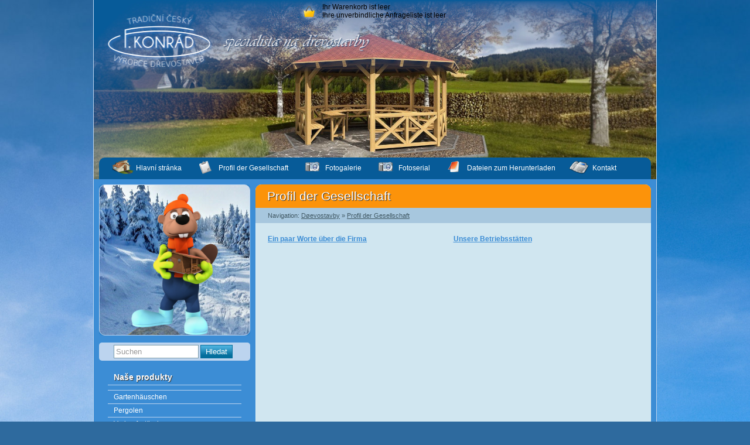

--- FILE ---
content_type: text/html
request_url: https://www.konrad.cz/de/profil-der-gesellschaft/
body_size: 4415
content:
<!DOCTYPE html PUBLIC "-//W3C//DTD XHTML 1.0 Transitional//EN" "http://www.w3.org/TR/2002/REC-xhtml1-20020801/DTD/xhtml1-transitional.dtd">
<html xmlns="http://www.w3.org/1999/xhtml">

<head>
    <title>Profil der Gesellschaft | Konrád døevostavby</title>
    <meta http-equiv="content-type" content="text/html; charset=iso-8859-1" />
    <meta http-equiv="content-language" content="cs" />
    <meta http-equiv="cache-control" content="no-cache" />
    <meta http-equiv="pragma" content="no-cache" />
    <meta http-equiv="expires" content="-1" />
    <meta name="robots" content="index,follow" />
    <meta name="googlebot" content="index,follow,snippet,archive" />
    <meta name="keywords" content="Zahradní domky - chatky - altány, døevostavby, pergoly, nízkoenergetické domy, pøíhradové vazníky" />
    <meta name="description" content="Zahradní domky, rekreaèní domky, zahradní nábytek, zahradní pergoly, zahradní chatky, náøaïové domky, døevostavby, palubky, døevìné obklady, hoblované pofily, plotovky, ploty, oplocení, øezivo, krovy, trámy, fošny, prkna, tesaøské a truhláøské práce." />
    <meta name="copyright" content="(c) 2004-2011 F. KONRAD s.r.o." />
    <meta name="author" content="CZOL media interactive s.r.o. | www.czol.eu" />

    <meta name="google-site-verification" content="JluoNIgti12_3o_fV1ZosCdZPD-0eCS13NmAryfdlp4" />

    <link rel="home" href="https://www.konrad.cz" />
    <link rel="shortcut icon" href="/favicon.ico" />

    <link href="/media/css/portal.css" rel="stylesheet" type="text/css"/>
    <link href="/media/css/lightbox.css" rel="stylesheet" type="text/css"/>
    <link href="/media/css/jquery/jquery-ui.css" rel="stylesheet" type="text/css"/>
    <link href="https://maxcdn.bootstrapcdn.com/font-awesome/4.3.0/css/font-awesome.min.css" rel="stylesheet" />
    <link rel="stylesheet" href="https://cdnjs.cloudflare.com/ajax/libs/font-awesome/5.9.0/css/all.min.css" integrity="sha512-q3eWabyZPc1XTCmF+8/LuE1ozpg5xxn7iO89yfSOd5/oKvyqLngoNGsx8jq92Y8eXJ/IRxQbEC+FGSYxtk2oiw==" crossorigin="anonymous" referrerpolicy="no-referrer" />

    <script type="text/javascript" src="https://ajax.googleapis.com/ajax/libs/jquery/1.3.2/jquery.min.js"></script>
    <script type="text/javascript" src="https://ajax.googleapis.com/ajax/libs/jqueryui/1.7.3/jquery-ui.min.js"></script>
    <script type="text/javascript" src="/media/scripts/jquery/jquery.form.js"></script>
    <script type="text/javascript" src="/media/scripts/jquery/jquery.lightbox.js"></script>
    <script type="text/javascript" src="/media/scripts/jquery/i18n/ui.datepicker-cs.js"></script>
    <script type="text/javascript" src="/media/scripts/jquery/jquery.carousel.js"></script>
    <script type="text/javascript" src="/media/scripts/jquery/jquery.jcarousel.js"></script>
    <script type="text/javascript" src="/media/scripts/jquery/jquery.expander.js"></script>
    <script type="text/javascript" src="/media/scripts/jquery/jquery.watermarkinput.js"></script>
    <script type="text/javascript" src="/media/scripts/jquery/jquery.bxSlider.js"></script>
    <script type="text/javascript" src="/media/scripts/jquery/jquery.easing.js"></script>
    <script type="text/javascript" src="/media/scripts/calendar.js"></script> 
    <script type="text/javascript" src="/media/scripts/ie5.js"></script>
    <script type="text/javascript" src="/media/scripts/tp_menu.js"></script>
    <script type="text/javascript" src="/media/scripts/tp_scripts.js"></script>
    <script type="text/javascript" src="/media/scripts/essox.js"></script>
    <script type="text/javascript" src="/catalogue_js.php"></script>
    <script src="https://connect.facebook.net/cs_CZ/all.js#xfbml=1"></script>

    <!-- Facebook Pixel Code -->
    <script>
    !function(f,b,e,v,n,t,s){if(f.fbq)return;n=f.fbq=function(){n.callMethod?
    n.callMethod.apply(n,arguments):n.queue.push(arguments)};if(!f._fbq)f._fbq=n;
    n.push=n;n.loaded=!0;n.version='2.0';n.queue=[];t=b.createElement(e);t.async=!0;
    t.src=v;s=b.getElementsByTagName(e)[0];s.parentNode.insertBefore(t,s)}(window,
    document,'script','//connect.facebook.net/en_US/fbevents.js');

    fbq('init', '921450997903140');
    fbq('track', "PageView");</script>
    <noscript><img height="1" width="1" style="display:none"
    src="https://www.facebook.com/tr?id=921450997903140&amp;ev=PageView&amp;noscript=1"
    /></noscript>
    <!-- End Facebook Pixel Code -->

    <!-- Google tag (gtag.js) -->
    <script async src="https://www.googletagmanager.com/gtag/js?id=AW-11158032103">
    </script>
    <script>
    window.dataLayer = window.dataLayer || [];
    function gtag(){dataLayer.push(arguments);}
    gtag('js', new Date());

    gtag('config', 'AW-11158032103');
    </script>
</head>

<body>
<script type="text/javascript" src="/media/scripts/analytics.js"></script>
<script type="text/javascript">
    <!--
        _ga.create('UA-112420-11', '.konrad.cz', 'a1');
        _gaq.push(['a1._trackPageview']);
        _ga.create('UA-24171200-10', '.konrad.cz', 'a2');
        _gaq.push(['a2._trackPageview']);
    //-->
</script>
<div class="page">
    <div class="page_margin">
        <div class="main">
            <div class="col1">
                <div class="col1_content clearfix">
<script>
<!--
// ViewContent
// Track key page views (ex: product page, landing page or article)
fbq('track', 'ViewContent');
-->
</script>
<h1>Profil der Gesellschaft</h1>
<div class="tree">Navigation: <a href="/">Døevostavby</a> &raquo; <a href="/de/profil-der-gesellschaft/">Profil der Gesellschaft</a></div>

<ul class="sections">
    <li><a href="/de/profil-der-gesellschaft/ein-paar-worte-uber-die-firma/">Ein paar Worte über die Firma</a></li>
    <li><a href="/de/profil-der-gesellschaft/unsere-betriebsstatten/">Unsere Betriebsstätten</a></li>
</ul>

 

                    <div>&nbsp;</div>
                </div>
            </div>
            <div class="col3">
                <div class="col3_content clearfix">
<div class="mascots"><p class="mascot mascot-winter mascot-active"><a href="/dokumenty.php?sekce_id=19&amp;id=400"><img src="/media/images/docs/400_maskot_zima.png" alt="" /></a></p><p class="mascot mascot-winter"><a href="/dokumenty.php?sekce_id=19&amp;id=401"><img src="/media/images/docs/401_maskot_zima.png" alt="" /></a></p></div><div class="pageSearch">
    <div class="searchForm">
        <form id="searchForm" action="/hledat.php" method="get">
            <div>
                <input type="text" name="searchString" id="searchString" />
                <button type="submit" name="searchSubmit" id="searchSubmit">Hledat</button>
            </div>
        </form>
    </div>
</div>
<script type="text/javascript">
$(document).ready(function(){
    $('#searchString').Watermark('Suchen', '#999999');
});
</script>
<div class="box-left box-links">
    <h3 class="box_title"><strong>Naše produkty</strong></h3>
    <ul>
		<li ><a class="item1" href="/dokumenty.php?sekce_id=72"></a></li>
		<li ><a class="item1" href="/de/unsere-produkte/gartenhauschen/">Gartenhäuschen</a></li>
		<li ><a class="item1" href="/de/unsere-produkte/pergolen/">Pergolen</a></li>
		<li ><a class="item1" href="/de/unsere-produkte/verkaufsstande/">Verkaufsstände</a></li>
		<li ><a class="item1" href="/de/unsere-produkte/uberdachte-garagen-stellplatze-carports/">Überdachte Garagen-Stellplätze (Carports)</a></li>
		<li ><a class="item1" href="/de/unsere-produkte/kinderprogramm/">Kinderprogramm</a></li>
		<li ><a class="item1" href="/de/unsere-produkte/gartenmobel/">Gartenmöbel</a></li>
		<li ><a class="item1" href="/de/unsere-produkte/erholungs-wochenendhauser/">Erholungs-/Wochenendhäuser</a></li>
		<li ><a class="item1" href="/dokumenty.php?sekce_id=65"></a></li>
		<li ><a class="item1" href="/dokumenty.php?sekce_id=87"></a></li>
		<li ><a class="item1" href="/dokumenty.php?sekce_id=100"></a></li>
            </ul>
    <div class="pageClear"></div>
</div>
                    <div class="action" style="text-align: center; font-weight: bold; margin: 10px 0; font-size: 1.10em;">
                        <a href="/cs/homepage/casto-kladene-dotazy/zamereni-drevostavby/" style="color: #ffffff;">
                            <img src="/media/images/portal/worker.png" width="153" height="200" />
                            <strong style="display: block; margin-top: 10px; padding: 5px; background: #0d619f;">ZAMÌØENÍ V MÍSTÌ STAVBY A 3D NÁVRH ZDARMA</strong>
                        </a>
                    </div>

                                        <div class="gallerylink">
                        <a href="/de/profil-der-gesellschaft/fotogalerie/"><span>Fotogalerie</span></a>
                    </div>
                    <div class="photoserielink">
                        <a href="/de/fotoserial/"><span>Fotoseriál</span></a>
                    </div>
<div class="box-facebook">
    <a href="http://www.facebook.com/pages/Drevostavby-FKonrad-sro/131356440253765"><span>Najdete nás na Facebooku</span></a>
</div>
                </div>
            </div>
        </div>


        <div class="bottom-box bottom-box-links">
            <div class="clearfix">
                <div class="box-item box-item-faq box-item-left">
                    <div class="box-item-content">
                        <div class="box-faq">
    <h3 class="box-title"><a href="/dokumenty.php?sekce_id=73"><span><strong></strong></span></a></h3>
    <ul>
        <li><a href="/dokumenty.php?sekce_id=73&amp;id=623"></a></li>
        <li><a href="/dokumenty.php?sekce_id=73&amp;id=621"></a></li>
        <li><a href="/dokumenty.php?sekce_id=73&amp;id=626"></a></li>
        <li><a href="/dokumenty.php?sekce_id=73&amp;id=1288"></a></li>
        <li><a href="/dokumenty.php?sekce_id=73&amp;id=612"></a></li>
        <li><a href="/dokumenty.php?sekce_id=73&amp;id=624"></a></li>
    </ul>
    <div class="box-more"><a href="/dokumenty.php?sekce_id=73"><span><strong>Více dotazù</strong></span></a></div>
</div>
                    </div>
                </div>
                <div class="box-item box-item-left">
                    <div class="box-item-content">
                        <div class="box-contact">
    <h3 class="box-title"><strong>Napište nám</strong></h3>
    <div class="box-content">
        <form id="contactFormLeft" action="/sendForm.php" method="post" class="contact_form" onsubmit="return sendContactForm();">
            <div class="items">
                <div class="item">
                    <label>Váš e-mail</label>
                    <input type="text" name="your_email" id="your_email" value="@" />
                </div>
                <div class="item">
                    <label>Váš telefon</label>
                    <input type="text" name="your_phone" id="your_phone" value="" />
                </div>
                <div class="item">
                    <textarea name="your_message" id="your_message" cols="20" rows="3" onclick="if (this.value == 'Sem mùžete napsat svùj dotaz ...') this.value = '';">Sem mùžete napsat svùj dotaz ...</textarea>
                </div>
                <div class="button">
                    <button type="submit"><span>Odeslat</span></button>
                    <script type="text/javascript">
                        document.write("<input type='hidden' name='contact");
                        document.write("Us' value='");
                        document.write(9*9);
                        document.write("' />");
                    </script>
                    <input type="hidden" name="token2" value="0204244a4083da82346eb16a883d464c">
                    <input type="hidden" name="bnwDD" id="bnwDD" value="1" />
                </div>
            </div>
        </form>
    </div>
</div>
                    </div>
                </div>
                <div class="box-item">
                    <div class="box-item-content">
                                            </div>
                </div>
            </div>
        </div>

        <div class="header">
            <div class="page-header-picture">
            <img src="/media/images/header/header_new_02.jpg" alt="F. Konrád s.r.o. - døevostavby"  class="active" />
            <img src="/media/images/header/header_new_01.jpg" alt="F. Konrád s.r.o. - døevostavby"  />
            <img src="/media/images/header/header_new_03.jpg" alt="F. Konrád s.r.o. - døevostavby"  />
            </div>
            <div class="logotype"><a href="/de/" title="F. Konrád s.r.o. - specialista na døevostavby, zahradní domky, pergoly, zahradní altány, garážová stání, gaøázové pøístìnky, rekreaèní chaty a prodejní stánky"><span>F. Konrád s.r.o. - specialista na døevostavby, zahradní domky, pergoly, zahradní altány, garážová stání, gaøázové pøístìnky, rekreaèní chaty a prodejní stánky</span></a></div>
            <ul class="menutop">
                <li><a href="/" class="item1 menuItem1" title="Home">Hlavní stránka</a></li>
                <li><a href="/de/profil-der-gesellschaft/" class="item1 menuItem2" title="Profil der Gesellschaft">Profil der Gesellschaft</a></li>
                <li><a href="/de/profil-der-gesellschaft/fotogalerie/" class="item1 menuItem5" title="Fotogalerie">Fotogalerie</a></li>
                <li><a href="/de/fotoserial/" class="item1 menuItem5" title="Fotoserial">Fotoserial</a></li>
                <li><a href="/de/dateien-zum-herunterladen/" class="item1 menuItem4" title="Dateien zum Herunterladen">Dateien zum Herunterladen</a></li>
                <li><a href="/de/kontakt/" class="item1 menuItem3" title="Kontakt">Kontakt</a></li>
            </ul>
            <div class="page-cart">
<div class="pageTresh">
    <a href="/cart.php?cartType=order">Ihr Warenkorb ist leer</a>
</div>

<div class="pageEnquiry">
    <a href="/cart.php?cartType=inquiry">Ihre unverbindliche Anfrageliste ist leer</a>
</div>
            </div>
        </div>

        <div class="footer">
            <p class="recommended">
              <a href="https://www.konrad.cz/doporucujeme/firmy01.php">krovy hranoly</a>
              <a href="https://www.konrad.cz/doporucujeme/firmy02.php">dìtská høištì</a>
              <a href="https://www.konrad.cz/doporucujeme/firmy03.php">èištìní kanalizace</a>
              <a href="https://www.konrad.cz/doporucujeme/firmy04.php">samolepky na zeï</a>
              <a href="https://www.konrad.cz/doporucujeme/firmy05.php">elektrorevize revize elektro</a>
              <a href="https://www.konrad.cz/doporucujeme/firmy06.php">svatební kytice</a>
              <a href="https://www.konrad.cz/doporucujeme/firmy07.php">truhláøství</a>
              <a href="https://www.konrad.cz/doporucujeme/firmy08.php">infratopení</a>
              <a href="https://www.konrad.cz/doporucujeme/firmy09.php">zubní ordinace</a>
              <a href="https://www.konrad.cz/doporucujeme/firmy10.php">krejèovství</a>
            </p>
            <div class="copyright">
                Copyrigth (c) 2005 - 2012, <strong>F. Konrád s.r.o.</strong> - <a href="http://www.konrad.cz/" title="F.Konrád s.r.o. - specialista na døevostavby">døevostavby</a> &nbsp;|&nbsp;
                <a href="http://www.czol.cz/webdesign" title="CZOL media - tvorba www stránek, redakèní systémy, elektronické obchody">Webdesign</a>: <a href="http://www.czol.eu/" title="CZ-Online Webdesign - tvorba www stránek, redakèní systémy, elektronické obchody">CZOL media</a> &nbsp;|&nbsp; 
                <a href="http://www.limecms.eu/" title="LimeCMS - redakèní systém">Redakèní systém</a>: <a href="http://www.limecms.eu/" title="LimeCMS - redakèní systém">LimeCMS</a> &nbsp;|&nbsp; 
                <a href="http://www.cz-hosting.com/" title="CZ-Hosting - webhosting, registrace domén">Webhosting</a>: <a href="http://www.cz-hosting.com/" title="CZ-Hosting - webhosting, registrace domén">CZ-Hosting</a> &nbsp;|&nbsp; 
                Aktualisierung: 19.01.2026 
            </div>
        </div>
    </div>
</div>
<script type="text/javascript">
/* <![CDATA[ */
var seznam_retargeting_id = 17530;
/* ]]> */
</script>
<script type="text/javascript"  src="//c.imedia.cz/js/retargeting.js"></script>
</body>
</html>


--- FILE ---
content_type: text/css
request_url: https://www.konrad.cz/media/css/portal.css
body_size: 6358
content:
/* SCREEN STYLES */
@media screen, projection
{
    body {
        font-family: Arial, helvetica, sans-serif; font-size: 0.75em; color: #405863;
        padding: 0; margin: 0; text-align: center;
        background: #2e6a9e url('./../images/portal/bg.jpg') top center no-repeat fixed; background-size: 100%;
    }
    .clearfix:after {
        content: "."; display: block; font-size: 0; height: 0; clear: both; visibility: hidden;
    }
    .clearfix { display: block; }
    .page { text-align: left; margin: auto; width: 960px; position: relative; border-left: 1px solid #bcd4ef; border-right: 1px solid #bcd4ef; }
    .page_margin { padding: 9px; background: #3c8dd5; }
    .main { width: 100%; margin-bottom: 9px; float: left; padding-top: 306px; }
    .main p { margin: 0 0 1.00em 0; }
    .col1 { width: 675px; float: right; }
    .col1_content, .index-box, .bottom-box {
        padding: 20px; background-color: #d0e6f0; border: 1px solid #ddecf3;
        -webkit-border-radius: 10px; -moz-border-radius: 10px; border-radius: 10px;
    }
    .col1_content { min-height: 750px; }
    .col1_contentIndex { min-height: inherit; }
    .col3 { margin-right: 684px; }
    .col3_content { padding: 0; }
    .header {
        width: 960px; height: 306px; top: 0; left: 0; position: absolute;
        /*background: url('./../images/portal/bg_header.jpg') top left no-repeat;*/
    }
    .header .logotype { width: 454px; height: 102px; position: absolute; top: 20px; left: 21px; }
    .header .logotype a {
        width: 454px; height: 102px; display: block;
        background: url('./../images/portal/logotype.png') no-repeat center center;
    }
    .header .logotype a span { display: none; }
    .header .boxLanguages { position: absolute; top: 16px; right: 47px; padding: 0; margin: 0; }
    .header .boxLanguages li { padding: 0; margin: 0 0 0 3px; float: left; list-style-type: none; }
    .header .boxLanguages li a {
        display: block; width: 26px; height: 14px;
        background-position: center center; background-repeat: no-repeat;
    }
    .header .boxLanguages li a span { display: none; }
    .header .boxLanguages li.buttonLanguage_1 a { background-image: url('./../images/portal/icons/flag_cs.png'); }
    .header .boxLanguages li.buttonLanguage_2 a { background-image: url('./../images/portal/icons/flag_en.png'); }
    .header .boxLanguages li.buttonLanguage_3 a { background-image: url('./../images/portal/icons/flag_de.png'); }
    .header .menutop {
        width: 942px; height: 37px; line-height: 37px; bottom: 0px; left: 9px;
        padding: 0; margin: 0; background-color: #075b98; position: absolute;
        -webkit-border-top-left-radius: 10px; -moz-border-radius-topleft: 10px; border-top-left-radius: 10px;
        -webkit-border-top-right-radius: 10px; -moz-border-radius-topright: 10px; border-top-right-radius: 10px;
    }
    .header .menutop li { float: left; padding: 0; margin: 0 0 0 22px; list-style-type: none; }
    .header .menutop li a { color: #ffffff; text-decoration: none; display: inline-block; padding: 0 0 0 41px; background-position: left center; background-repeat: no-repeat; }
    .header .menutop li a:hover { color: #ffffff; text-decoration: underline; }
    .header .menutop li a.menuItem1 { background-image: url('./../images/portal/icons/home.png'); }
    .header .menutop li a.menuItem2 { background-image: url('./../images/portal/icons/profile.png'); }
    .header .menutop li a.menuItem3 { background-image: url('./../images/portal/icons/contact.png'); }
    .header .menutop li a.menuItem4 { background-image: url('./../images/portal/icons/document.png'); }
    .header .menutop li a.menuItem5 { background-image: url('./../images/portal/icons/gallery.png'); }
    .header .page-cart {
        height: 35px; top: 2px; left: 350px; padding-left: 40px; position: absolute; background: url('./../images/portal/icons/cart.png') no-repeat left center; color: #000000;
    }
    .header .page-cart a { color: #000000; text-decoration: none; }
    .header .page-cart a:hover { color: #000000; text-decoration: UNDERLINE; }
    .header .page-cart .pageTresh { margin-top: 3px; }
    .header .page-header-picture { height: 306px; overflow: hidden; position: relative; }
    .header .page-header-picture img { display: none; position: absolute; top: 0; left: 0; }
    .header .page-header-picture img.active { display: block; }
    .header .page-header-picture img.last-active { display: block; }

    a { color: #3C8DD5; text-decoration: underline; }
    a:hover { color: #3C8DD5; text-decoration: none; }

    h1, h2, h3, h4, h5, h6 { margin: 0 0 0.50em 0; }
    h1 {
        color: #ffffff; font-size: 1.75em; font-weight: normal; background-color: #FC930A;
        padding: 8px 20px; margin: -21px -21px 0 -21px; text-shadow: #333 1px 1px 1px;
        -webkit-border-top-left-radius: 10px; -moz-border-radius-topleft: 10px; border-top-left-radius: 10px;
        -webkit-border-top-right-radius: 10px; -moz-border-radius-topright: 10px; border-top-right-radius: 10px;
    }
    h2 { color: #3C8DD5; font-size: 1.75em; font-weight: normal; }

    .youtube-box { padding: 10px 20px; background-color: #075b98; border-radius: 10px; margin: 9px 0; font-size: 1.80em; font-weight: bold; text-transform: uppercase; }
    .youtube-box a { color: #FFFFFF; text-decoration: none; display: block; line-height: 1.40em; }
    .youtube-box img { height: 30px; float: left; margin-right: 10px; }
    .youtube-box:hover { background-color: #d0e6f0; }
    .youtube-box:hover a { color: #075b98; }

    .index-box { margin-top: 9px; }
    .index-action {
        border-top: 0px; border-color: #d0e7b6; background-color: #fee9ce;
        padding: 0; margin: 0 -21px -21px -21px;
        -webkit-border-bottom-left-radius: 10px; -moz-border-radius-bottomleft: 10px; border-bottom-left-radius: 10px;
        -webkit-border-bottom-right-radius: 10px; -moz-border-radius-bottomright: 10px; border-bottom-right-radius: 10px;
    }
    .index-action h2 { color: #cc0000; font-size: 1.50em; padding: 10px; margin: 0; text-align: center; font-weight: bold; text-transform: uppercase; }
    .index-action .box-action ul { overflow: hidden; padding: 0 0 0 10px; margin: 0; }
    .index-action .box-action ul li { padding: 0; margin: 0 0 10px 0; float: left; width: 166px; list-style-type: none; position: relative; }
    .index-action .box-action ul li span {
        display: block; margin-right: 10px; padding: 10px; text-align: center; background-color: #fedeb5; height: 130px;
        -webkit-border-radius: 10px; -moz-border-radius: 10px; border-radius: 10px;
    }
    .index-action .box-action ul li img { border: 0px; -webkit-border-radius: 10px; -moz-border-radius: 10px; border-radius: 10px; margin-bottom: 6px; }
    .index-action .box-action ul li a { font-weight: bold; color: #FC930A; display: block; }
    .action-item-sale { padding: 5px; font-size: 0.90em; display: inline-block; text-align: center; color: #ffffff; background-color: #cc0000; -webkit-border-radius: 5px; -moz-border-radius: 5px; border-radius: 5px; -moz-box-shadow: 0px 0px 4px #ffffff; -webkit-box-shadow: 0px 0px 4px #ffffff; box-shadow: 0px 0px 4px #ffffff; position: absolute; right: 20px; top: 10px; }
    .action-item-sale strong { font-size: 1.40em; }
    .index-action .action-line {
        background-color: #cc0000; color: #ffffff; font-weight: bold; padding: 10px;
        -webkit-border-bottom-left-radius: 10px; -moz-border-radius-bottomleft: 10px; border-bottom-left-radius: 10px;
        -webkit-border-bottom-right-radius: 10px; -moz-border-radius-bottomright: 10px; border-bottom-right-radius: 10px;
    }
    .bottom-box { clear: both; margin-bottom: 9px; }
    .bottom-box-links { padding: 0; }
    .bottom-box .box-item { width: 32%; float: left; height: 253px; }
    .bottom-box .box-item-left { width: 34%; background: url('./../images/portal/bg_bottom_separator.png') no-repeat top right }
    .bottom-box .box-item .box-item-content { padding: 10px 20px 0 57px; }
    .bottom-box .box-item .box-item-content h3 {
        color: #4e5050; font-size: 1.30em; padding-left: 52px; margin: 10px 0 15px -52px;
        height: 30px; line-height: 30px;
        background-position: left top; background-repeat: no-repeat;
    }
    .bottom-box .box-item a { color: #4e5050; text-decoration: none; }
    .bottom-box .box-item a:hover { color: #4e5050; text-decoration: underline; }
    .bottom-box .box-item .box-item-content .box-faq h3 { background-image: url('./../images/portal/icons/faq.png'); }
    .bottom-box .box-item .box-item-content .box-contact h3 { background-image: url('./../images/portal/icons/contactform.png'); }
    .bottom-box .box-item .box-item-content .box-essox { margin-left: -30px; text-align: center; }
    .bottom-box .box-item-faq { background-color: #FEE9CE; -webkit-border-top-left-radius: 10px; -webkit-border-bottom-left-radius: 10px; -moz-border-radius-topleft: 10px; -moz-border-radius-bottomleft: 10px; border-top-left-radius: 10px; border-bottom-left-radius: 10px; }
    .bottom-box .box-faq h3 a { color: #cc0000 }
    .bottom-box .box-faq ul { padding: 0 0 0 16px; margin: 0 0 10px 0; }
    .bottom-box .box-faq ul li { padding: 0; margin: 0; }
    .bottom-box .box-faq ul li a { text-decoration: underline; }
    .bottom-box .box-faq ul li a:hover { text-decoration: none; }
    .bottom-box form { margin: 0; }
    .bottom-box form .item { margin: 0 0 3px 0; overflow: hidden; }
    .bottom-box form .item label { display: inline-block; width: 66px; }
    .bottom-box form .item input { border: 1px solid #3C8DD5; padding: 3px; width: 160px; -webkit-border-radius: 5px; -moz-border-radius: 5px; border-radius: 5px; font-size: 1.1em; }
    .bottom-box form .item textarea { border: 1px solid #3C8DD5; padding: 3px; width: 229px; height: 60px; -webkit-border-radius: 5px; -moz-border-radius: 5px; border-radius: 5px; font-size: 1.1em; }
    .bottom-box form .button { text-align: right; padding-right: 2px; }
    .bottom-box form .button button { padding: 3px 6px; color: #ffffff; border: 0px; background-color: #075B98; -webkit-border-radius: 5px; -moz-border-radius: 5px; border-radius: 5px; }

    .box-gallery ul { padding: 0; margin: 0; }
    .box-gallery ul li {
        font-size: 0.95em; text-align: center; background-color: #ffffff; width: 112px; height: 94px;
        padding: 2px; margin: 0 14px 0 0; list-style-type: none; float: left;
    }
    .box-gallery span {
        width: 112px; height: 1.00em; padding: 2px 0; overflow: hidden; text-overflow: ellipsis;
        white-space: nowrap; display: block;
    }
    .jcarousel-clip { margin: 0 -10px 0 0; }

    .box-links { padding: 0; margin: 0; color: #ffffff; }
    .box-links h3 { padding: 5px 25px; margin: 0; text-shadow: #333 1px 1px 1px; }
    .box-links ul { padding: 0; margin: 0 0 10px 0; }
    .box-links ul li {
        padding: 0; margin: 0 15px; list-style-type: none; border-top: 1px solid #bcd4ef;
    }
    .box-links ul li a { display: block; padding: 4px 10px; color: #ffffff; text-decoration: none; }
    .box-links ul li a:hover { color: #075b98; text-decoration: none; background-color: #bcd4ef; }

    .box-facebook { height: 61px; }
    .box-facebook a { height: 61px; display: block; background: url('./../images/portal/icons/facebook.png') no-repeat center right; }
    .box-facebook a span { display: none; }

    .tree {
        font-size: 0.95em; background-color: #a7c7de; margin: 0 -21px 20px -21px; padding: 7px 21px;
    }
    .tree a { color: #405863; }

    .sections { padding: 0; margin: 20px 0; }
    .sections li { padding: 0; margin: 0 0 5px 0; width: 50%; float: left; list-style-type: none; }
    .sections li a { font-weight: bold; }

    .categoryText { margin: 0 0 30px 0; overflow: hidden; }

    form button { cursor: pointer; }

    .studiolink { height: 92px; margin: -4px 0 8px 0; }
    .studiolink a { display: block; height: 92px; background: url('./../images/portal/icons/studio.png') no-repeat top center; }
    .studiolink a span { display: none; }

    .gallerylink { height: 94px; margin: 8px 0 5px 0; }
    .gallerylink a { display: block; height: 94px; background: url('./../images/portal/icons/fotogalerie.png') no-repeat top center; }
    .gallerylink a span { display: none; }

    .photoserielink { height: 94px; margin: 8px 0 5px 0; }
    .photoserielink a { display: block; height: 94px; background: url('./../images/portal/icons/fotoserial.png') no-repeat top center; }
    .photoserielink a span { display: none; }

    .pageSearch { padding: 4px 25px; margin-bottom: 15px; background-color: #bcd4ef; -webkit-border-radius: 5px; -moz-border-radius: 5px; border-radius: 5px; }
    .pageSearch input { border: 1px solid #7a9aa8; padding: 3px; width: 137px; }
    .pageSearch button {
        color: #ffffff; padding: 3px 8px; border: 1px solid #046e9c;
        background: #046e9c url('./../images/portal/bg_search.png') repeat-x top left;
    }

    .catalogue { overflow: hidden; }
    .catalogue .catalogueItem { float: left; width: 50%; }
    .catalogue .catalogueItemContent {
        position: relative;
        padding: 10px 10px 34px 10px; margin: 0 5px 10px 0; background-color: #a7c7de; height: 230px;
        -webkit-border-radius: 10px; -moz-border-radius: 10px; border-radius: 10px;
    }
    .catalogue .productSale .catalogueItemContent { background-color: #fee9ce; }
    .catalogueWithoutPrice .catalogueItemContent { height: 200px; }
    .catalogue .catalogueItemRight .catalogueItemContent { margin: 0 0 10px 5px; }
    .catalogue .catalogueItemPicture {
        float: left; padding: 0px; margin: 0 10px 7px 0;
    }
    .catalogue .catalogueItemPicture img {
        -webkit-border-radius: 10px; -moz-border-radius: 10px; border-radius: 10px;
        -moz-box-shadow: 0px 0px 2px #487eb5; -webkit-box-shadow: 0px 0px 2px #487eb5; box-shadow: 0px 0px 2px #487eb5;
    }
    .catalogue .catalogueItemPrice {
        clear: left; text-align: right; position: absolute; bottom: 10px; right: 10px;
    }
    .catalogue .catalogueItemPrice span.price {
        display: inline-block; padding: 5px 10px; background-color: #ffffff;
        -webkit-border-radius: 5px; -moz-border-radius: 5px; border-radius: 5px;
        -moz-box-shadow: 0px 0px 2px #487eb5; -webkit-box-shadow: 0px 0px 2px #487eb5; box-shadow: 0px 0px 2px #487eb5;
        
    }
    .catalogue .catalogueItemInfo {
        position: absolute; bottom: 10px; left: 10px;
    }
    .catalogue .catalogueItemInfo .itemSale,
    .detailInfo .pageSale,
    .catalogue .catalogueItemInfo .itemNews,
    .detailInfo .pageNews {
        display: inline-block; padding: 5px 10px; color: #ffffff; font-weight: bold;
        float: left; margin: 5px 0 0 0; clear: left; text-shadow: #333333 1px 1px 1px;
        -webkit-border-radius: 5px; -moz-border-radius: 5px; border-radius: 5px;
        -moz-box-shadow: 0px 0px 2px #487eb5; -webkit-box-shadow: 0px 0px 2px #487eb5; box-shadow: 0px 0px 2px #487eb5;
    }
    .catalogueItemInfo .pageNewsRequest {
        width: 271px; text-align: center;
    }
    .catalogue .catalogueItemInfo .itemSale, .detailInfo .pageSale { background-color: #cc0000; }
    .catalogue .catalogueItemInfo .itemNews, .detailInfo .pageNews { background-color: #487eb5; }
    .catalogue .catalogueItemDescription { clear: right; }
    .catalogue .catalogueItemTitle { margin: -10px -10px 10px -10px; }
    .catalogue .catalogueItemTitle h2 {
        font-size: 1.20em; font-weight: bold; line-height: 1.30em;
        margin: 0; background-color: #075B98; min-height: 2.60em;
        display: table-cell; width: 311px; vertical-align: middle;
        -webkit-border-top-left-radius: 10px; -moz-border-radius-topleft: 10px; border-top-left-radius: 10px;
        -webkit-border-top-right-radius: 10px; -moz-border-radius-topright: 10px; border-top-right-radius: 10px;
    }
    .catalogue .catalogueItemTitle h2 a { color: #ffffff; display: block; padding: 10px; }
    .catalogue .productSale .catalogueItemTitle h2 { background-color: #FC930A; }

    .detailInfo { overflow: hidden; margin-bottom: 10px; padding: 2px; }
    .detailInfo .pageSale, .detailInfo .pageNews { margin: 0 5px 0 0; clear: inherit; float: left; }

    .catalogueDetail { overflow: hidden; margin-bottom: 20px; }
    .catalogueDetail .detailPhotos { float: left; width: 250px; padding: 2px; }
    .catalogueDetail .detailPhotos .photoBig { position: relative; margin-bottom: 3px; }
    .catalogueDetail .detailPhotos .photoBig img {
        border: 0px;
        -webkit-border-radius: 10px; -moz-border-radius: 10px; border-radius: 10px;
        -moz-box-shadow: 0px 0px 2px #487eb5; -webkit-box-shadow: 0px 0px 2px #487eb5; box-shadow: 0px 0px 2px #487eb5;
    }
    .catalogueDetail .detailPhotos .photoSmall { overflow: hidden; }
    .catalogueDetail .detailPhotos .photoSmall a { float: left; margin: 3px; display: inline-block; }
    .catalogueDetail .detailPhotos .photoSmall a img {
        border: 0px;
        -webkit-border-radius: 5px; -moz-border-radius: 5px; border-radius: 5px;
        -moz-box-shadow: 0px 0px 2px #487eb5; -webkit-box-shadow: 0px 0px 2px #487eb5; box-shadow: 0px 0px 2px #487eb5;
    }
    .catalogueDetail .facebook { margin-top: 5px; text-align: center; }
    .catalogueDetail .detailLike { margin-top: 5px; padding-left: 22px; }
    .catalogueDetail .detailText { margin-left: 269px; }
    .catalogueDetail .detailList { overflow: hidden; margin: 15px 0; }
    .catalogueDetail .detailList .detailListTitle { clear: left; float: left; widht: 210px; }
    .catalogueDetail .detailList .detailListTitleSmall { float: left; width: 90px; text-align: right; }
    .catalogueDetail .detailHouseInfo { margin: 10px 0; text-align: center; }
    .catalogueDetail .detailHouseInfo a {
        font-weight: bold; text-decoration: none; display: block; padding: 5px;
        background-color: #a7c7de; color: #405863; font-size: 0.90em;
        -webkit-border-radius: 5px; -moz-border-radius: 5px; border-radius: 5px;
    }
    .catalogueDetail .detailHouseInfo a:hover { color: #ffffff; background-color: #487eb5; text-decoration: none; }
    .catalogueDetail .downloadDetail { margin: 10px 0; overflow: hidden; }
    .catalogueDetail .downloadDetail ul { padding: 0; margin: 0; }
    .catalogueDetail .downloadDetail ul li {
        padding: 0; margin: 0; list-style-type: none;
    }
    .catalogueDetail .downloadDetail ul li a {
        display: inline-block; padding: 0 0 0 30px; line-height: 28px;
        background-position: left center; background-repeat: no-repeat;
        font-weight: bold;
    }
    .catalogueDetail .downloadDetail ul li a.pdf { background-image: url('./../images/portal/icons/file_pdf.gif'); }
    .catalogueDetail .downloadDetail ul li a.doc { background-image: url('./../images/portal/icons/file_doc.gif'); }
    .catalogueDetail .downloadDetail ul li a.avi { background-image: url('./../images/portal/icons/file_avi.gif'); }
    .catalogueDetail .downloadDetail ul li a.other { background-image: url('./../images/portal/icons/file_other.gif'); }
    .detailOrder { overflow: hidden; }
    .detailOrder h2 {
        color: #ffffff; font-size: 1.30em; background-color: #075B98;
        padding: 5px; text-shadow: #333333 1px 1px 1px; text-align: center;
        -webkit-border-radius: 5px; -moz-border-radius: 5px; border-radius: 5px;
    }
    .detailOrder h3.requestTitle {
        color: #ffffff; font-size: 1.10em; background-color: #075B98;
        padding: 5px; margin: 25px 0; text-shadow: #333333 1px 1px 1px; text-align: center;
        -webkit-border-radius: 5px; -moz-border-radius: 5px; border-radius: 5px;
    }
    .detailOrder h2 span { font-size: 0.90em; }
    .detailOrder .detailOrderItem {
        position: relative; padding: 10px 10px 10px 35px; margin-bottom: 10px; background-color: #bbd6e7;
        -webkit-border-radius: 10px; -moz-border-radius: 10px; border-radius: 10px;
    }
    .detailOrder .detailOrderItem h3 { font-size: 1.20em; font-weight: bold; color: #0e3662; }
    .detailOrder .detailOrderItem .itemInfoBottom { overflow: hidden; padding: 2px; margin-top: 10px; }
    .detailOrder .detailOrderItem .itemPrice {
        text-align: right; float: right;
        display: inline-block; padding: 5px 10px; background-color: #ffffff;
        -webkit-border-radius: 5px; -moz-border-radius: 5px; border-radius: 5px;
        -moz-box-shadow: 0px 0px 2px #487eb5; -webkit-box-shadow: 0px 0px 2px #487eb5; box-shadow: 0px 0px 2px #487eb5;
    }
    .detailOrder .detailOrderItem .itemPrice span { display: inline-block; width: 100px; }
    .detailOrder .detailOrderItem .detailChoose {
        color: #ffffff; font-weight: bold; display: inline-block; padding: 5px 10px;
        background-color: #487eb5; text-align: center; text-decoration: none;
        -webkit-border-radius: 5px; -moz-border-radius: 5px; border-radius: 5px;
        -moz-box-shadow: 0px 0px 2px #487eb5; -webkit-box-shadow: 0px 0px 2px #487eb5; box-shadow: 0px 0px 2px #487eb5;
    }
    .detailOrder .detailOrderItem .detailChoose:hover {
        color: #487eb5; background-color: #ffffff; text-decoration: none;
    }
    .detailOrder .detailOrderItem .showBoxItems {
        padding-top: 10px; margin-top: 10px; border-top: 1px dotted #487eb5;
    }
    .detailOrder .detailOrderItem .showBoxItems p { margin-top: 0; }
    .detailOrder .detailOrderItem .showBoxItem {
        clear: right; overflow: hidden; margin-bottom: 3px; padding: 2px 4px;
    }
    .detailOrder .detailOrderItem .showBoxItem_2 {
        background-color: #a9cbe0;
    }
    .detailOrder .detailOrderItem .showBoxPrice { float: right; width: 100px; }
    .detailOrder .detailOrderItem .showBoxPrice input { padding: 0; margin: 0; }
    .detailOrder .detailOrderItem .showBoxPrice input.showBoxPriceInput {
        border: 0px none; background-color: transparent; width: 45px; text-align: right;
        font-size: 1.0em; font-family: Arial, helvetica, sans-serif; color: #405863;
    }
    .detailOrder .detailOrderItem #boxBaseHouse input { padding: 0; margin: 7px 0 0 0; }
    .detailOrder .pageSale { background-color: #FEE9CE; color: #cc0000; font-weight: bold; }
    .detailOrder .totalPrice {
        font-weight: bold; color: #cc0000; margin-bottom: 5px; text-align: right;
    }
    .detailOrder .totalPrice span { float: left; }
    .detailOrder .totalPrice input {
        font-weight: bold; color: #cc0000; padding: 0; margin: 0; border: 0px none;
        background-color: transparent; width: 83px; text-align: right;
    }
    .detailOrder .pageFinalPrice p { margin: 0; }
    .detailOrder .essox { padding: 5px 0 0 0; text-align: center; }

    .orderButtons { margin: 20px 0; text-align: center; }
    .orderButtons a,
    .orderButtons button {
        display: inline-block; padding: 10px 15px; color: #ffffff; font-weight: bold;
        text-shadow: #333333 1px 1px 1px; margin: 0 5px; text-decoration: none;
        font-size: 1.20em; text-transform: uppercase;
        -webkit-border-radius: 5px; -moz-border-radius: 5px; border-radius: 5px;
        -moz-box-shadow: 0px 0px 2px #487eb5; -webkit-box-shadow: 0px 0px 2px #487eb5; box-shadow: 0px 0px 2px #487eb5;
    }
    .orderButtons a.buttonCart,
    .orderButtons button.buttonCart { background-color: #FC930A; }
    .orderButtons a.buttonInquiry { background-color: #c26e00; }
    .orderButtons a:hover,
    .orderButtons button:hover { background-color: #487eb5; }

    .subcolumns { overflow: hidden; }
    .c33l { width: 33%; float: left; }
    .c40l { width: 40%; float: left; }
    .c50l { width: 50%; float: left; }
    .c60l { width: 60%; float: left; }
    .c50r { width: 50%; float: right; }
    .c33r { width: 33%; float: right; }
    .c40r { width: 40%; float: right; }
    .c60r { width: 60%; float: right; }
    .subcl { padding: 0 10px 0 0; }
    .subcr { padding: 0 0 0 10px; }

    .gallery { width: 100%; float: left; }
    .gallery .galleryItem { float: left; width: 201px; margin-bottom: 15px; position: relative; }
    .gallery .galleryItemRight { width: 216px; }
    .gallery .galleryItem h2 {
        font-size: 1.20em; text-align: center; font-weight: bold;
        margin: 0; padding: 5px; height: 32px; line-height: 1.1em;
    }
    .gallery .galleryItem .galleryItemContent {
        margin: 0; background-color: #A7C7DE; height: 239px;
        -webkit-border-radius: 10px; -moz-border-radius: 10px; border-radius: 10px;
    }
    .gallery .galleryItemRight .galleryItemContent { margin: 0 0 0 15px; }
    .gallery .galleryItem img {
        border: 0px;
        -webkit-border-radius: 10px; -moz-border-radius: 10px; border-radius: 10px;
    }
    .gallery .pictureZoom {
        position: absolute; right: 3px; bottom: 3px; padding: 2px; font-weight: bold;
        text-align: center; color: #ffffff; background-color: #487EB5; display: inline-block;
        width: 15px; text-decoration: none; text-shadow: #333333 1px 1px 1px;
        -webkit-border-radius: 8px; -moz-border-radius: 8px; border-radius: 8px;
    }
    .gallery .galleryItemLink { text-align: center; font-weight: bold; padding: 5px 0; }
    .gallery .pictureZoom:hover { background-color: #ffffff; color: #487EB5; text-shadow: #ffffff 0px 0px 0px; }
    .gallery .galleryItemQuestion {
        font-weight: bold; font-size: 0.95em; color: #405863;
        padding: 0 10px; height: 24px; line-height: 24px;
    }
    .gallery .galleryItemProductLink {
        font-weight: bold; font-size: 0.95em; color: #405863;
        padding: 0 10px; height: 20px;
    }
    .gallery .galleryItemQuestion a, .gallery .galleryItemProductLink a { color: #405863; }
    .galleryInfo { padding: 15px; text-align: center; }
    .galleryPages .pagesLinks { float: right; text-align: right; }
    .galleryPages .pagesLinks a { margin: 0 0 0 3px; }

    .documentGallery { margin-top: 30px; }
    .documentGallery h2 { font-size: 1.30em; font-weight: bold; }
    .documentGallery .documentGalleryItems { oveflow: hidden; }
    .documentGallery .documentGalleryItem { margin: 0 10px 10px 0; float: left; }
    .documentGallery .documentGalleryItem img {
        -moz-box-shadow: 0px 0px 2px #487eb5; -webkit-box-shadow: 0px 0px 2px #487eb5; box-shadow: 0px 0px 2px #487eb5;
        -webkit-border-radius: 10px; -moz-border-radius: 10px; border-radius: 10px;
    }

    .recommended { text-align: center; padding: 5px 5px 0 5px; color: #D0E6F0; }
    .recommended a { color: #D0E6F0; margin: 0 2px; }
    .copyright { text-align: center; padding: 5px; color: #D0E6F0; }
    .copyright a { color: #D0E6F0; }

    table { width: auto; margin: 1.0em 0; font-size: 0.95em; border-collapse: collapse; border-spacing: 0px; width: 100%; }
    table caption { font-variant: small-caps; }

    th,td { padding: 0.5em; }
    tbody th { text-align: left; border: 1px solid #abc7db; vertical-align: top; }
    tbody td { vertical-align: top; }

    table.shoppingCartTable { border: 1px solid #abc7db; }
    table.shoppingCartTable tbody td { border: 1px solid #abc7db; }
    table.shoppingCartTable thead th { border: 1px solid #abc7db; vertical-align: top; background-color: #9dbbcf; }
    table.shoppingCartTable thead th { background-color: #075B98; color: #ffffff; }
    table.shoppingCartTable tr.shoppingCartTableInfo td { background-color: #075B98; color: #ffffff; }
    table.shoppingCartTable tr.shoppingCartTableRow td { background-color: #9dbbcf; }
    table.shoppingCartTable select, table.shoppingCartTable input { border: 1px solid #075B98; background-color: #ffffff; padding: 3px; -webkit-border-radius: 5px; -moz-border-radius: 5px; border-radius: 5px; }

    .shoppingCartIcons { padding: 0; margin: 0; text-align: center; overflow: hidden; margin-top: 15px; padding: 3px; }
    .shoppingCartIcons li { display: inline-block; }
    .shoppingCartIcons li a, .shoppingCartIcons li button {
        display: inline-block; padding: 5px 5px; color: #ffffff; font-weight: bold;
        text-shadow: #333333 1px 1px 1px; margin: 0 1px; text-decoration: none; border: 0px;
        font-size: 1.10em; background-color: #9dbbcf;
        -webkit-border-radius: 5px; -moz-border-radius: 5px; border-radius: 5px;
        -moz-box-shadow: 0px 0px 2px #487eb5; -webkit-box-shadow: 0px 0px 2px #487eb5; box-shadow: 0px 0px 2px #487eb5;
    }
    .shoppingCartIcons li a:hover, .shoppingCartIcons li button:hover { background-color: #487eb5; }
    .shoppingCartIcons li button { background-color: #FC930A; margin-left: 8px; }

    .formItem label, .formItemRequired label { display: inline-block; width: 130px; }
    .formItemRequired label { font-weight: bold; }
    .formItem input, .formItemRequired input, .formItem textarea, .formItemRequired textarea { border: 1px solid #ABC7DB; background-color: #ffffff; padding: 3px; -webkit-border-radius: 5px; -moz-border-radius: 5px; border-radius: 5px; }
    .formItem input:hover, .formItemRequired input:hover, .formItem textarea:hover, .formItemRequired textarea:hover { border: 1px solid #075B98; }

    h3.formTitle { margin: 1.50em 0 0.75em 0; }

    .filter { background-color: #A7C7DE; padding: 15px; margin-bottom: 15px; -webkit-border-radius: 10px; -moz-border-radius: 10px; border-radius: 10px; overflow: hidden; }
    .filter .filter-item { float: left; width: 50%; }
    .filter .filter-item label { display: inline-block; width: 155px; }
    .filter .filter-item input, .filter .filter-item select { border: 1px solid #ABC7DB; background-color: #ffffff; padding: 3px; -webkit-border-radius: 5px; -moz-border-radius: 5px; border-radius: 5px; }
    .filter .filter-item input { width: 60px; }
    .filter .filter-item select { width: 40px; }
    .filter .filter-item input.big, .filter .filter-item select.big { width: 110px; }
    .filter .filter-button { clear: left; padding-top: 10px; text-align: center; }
    .filter .filter-button button, .filter .filter-button a {
        display: inline-block; padding: 5px 5px; color: #ffffff; font-weight: bold;
        text-shadow: #333333 1px 1px 1px; margin: 0 1px; text-decoration: none; border: 0px;
        font-size: 1.10em; background-color: #487eb5;
        -webkit-border-radius: 5px; -moz-border-radius: 5px; border-radius: 5px;
        -moz-box-shadow: 0px 0px 2px #487eb5; -webkit-box-shadow: 0px 0px 2px #487eb5; box-shadow: 0px 0px 2px #487eb5;
    }
    .filter .filter-button button:hover, .filter .filter-button a:hover { color: #487eb5; background-color: #ffffff; }


    #modulePage { background: #3C8DD5; }
    #modulePage .catalogueInfoBox { margin: 10px; padding: 15px; background-color: #D0E6F0; -webkit-border-radius: 10px; -moz-border-radius: 10px; border-radius: 10px; text-align: left; overflow: hidden; }
    #modulePage h3 {
        color: #ffffff; font-size: 1.75em; font-weight: normal; background-color: #FC930A;
        padding: 8px 20px; margin: -15px -15px 0 -15px; text-shadow: #333 1px 1px 1px;
        -webkit-border-top-left-radius: 10px; -moz-border-radius-topleft: 10px; border-top-left-radius: 10px;
        -webkit-border-top-right-radius: 10px; -moz-border-radius-topright: 10px; border-top-right-radius: 10px;
    }
    #modulePage h4 { color: #3C8DD5; font-size: 1.75em; font-weight: normal; clear: left; margin: 0px 0 15px 0; }
    #modulePage .pageJumpedRoof, #modulePage .pageJumpedColor { float: left; width: 125px; padding: 5px; -webkit-border-radius: 5px; -moz-border-radius: 5px; border-radius: 5px; background-color: #ebfbf1; height: 120px; margin: 0 10px 10px 0px; overflow: hidden; font-size: 0.95em; }
    #modulePage .pageJumpedRoofBig, #modulePage .pageJumpedColorBig { height: 160px; }
    #modulePage .pageJumpedColor { width: 80px; height: 100px; }
    #modulePage .itemSeparator { clear: both; margin-bottom: 15px; }
    #modulePage label { width: auto; }
    #modulePage .pickDelivery { clear: both; }
    #modulePage .showPrice { margin-top: 15px; line-height: 30px; }
    #modulePage .showPrice a { -webkit-border-radius: 10px; -moz-border-radius: 10px; border-radius: 10px; padding: 0px 10px; display: inline-block; color: #ffffff; font-weight: bold; background-color: #FC930A; text-decoration: none; }
    #modulePage .showPrice a:hover { background-color: #ffffff; color: #FC930A; text-decoration: none; }

    .docscontactForm { padding-top: 25px; }
    .docscontactForm .item { overflow: hidden; }
    .docscontactForm label { float: left; width: 100px; padding-top: 7px; }
    .docscontactForm input, .docscontactForm textarea { -webkit-border-radius: 5px; -moz-border-radius: 5px; border-radius: 5px; border: 1px solid #075B98; padding: 3px; width: 230px; }
    .docscontactForm textarea { width: 330px; }
    .docscontactForm .button { padding-top: 15px; text-align: center; }
    .docscontactForm .button button { padding: 5px 10px; color: #ffffff; font-weight: bold; border: 0px; background-color: #075B98; -webkit-border-radius: 5px; -moz-border-radius: 5px; border-radius: 5px; }

    .float_right { float: right; margin: 0 0 1em 1em; }

    .index-banner { margin: 0 -21px; height: 166px; background-color: #ffffff; overflow: hidden; border: 3px solid #cc0000; }
    .index-banner .index-banner-item { width: 669px; height: 160px; position: relative; }
    .index-banner .index-banner-item .index-banner-item-picture { float: right; margin: 15px; }
    .index-banner .index-banner-item .index-banner-item-picture img { float: right; -webkit-border-radius: 10px; -moz-border-radius: 10px; border-radius: 10px; -moz-box-shadow: 0px 0px 4px #333333; -webkit-box-shadow: 0px 0px 4px #333333; box-shadow: 0px 0px 4px #333333; }
    .index-banner .index-banner-item .index-banner-item-link { margin: 15px 275px 15px 15px; }
    .index-banner .index-banner-item .index-banner-item-link a { font-size: 1.70em; font-weight: bold; color: #CC0000; text-shadow: 1px 1px 1px #333333; text-decoration: none; }
    .index-banner .index-banner-item .index-banner-item-link a:hover { color: #3C8DD5; text-decoration: none; }
    .index-banner .index-banner-item .index-banner-item-price { position: absolute; bottom: 15px; left: 15px; text-align: center; -webkit-border-radius: 10px; -moz-border-radius: 10px; border-radius: 10px; background: url('/media/images/banner_white.png') repeat top left; padding: 5px 12px; }
    .index-banner .index-banner-item .index-banner-item-price-new { color: #FC930A; text-shadow: 1px 1px 1px #333333; font-weight: bold; font-size: 2.50em; }
    .index-banner .index-banner-item .index-banner-item-price-old { color: #000000; font-size: 2.00em; text-decoration: line-through; margin-top: -4px; }
    .index-banner .index-banner-item .index-banner-item-sale { padding: 10px; display: inline-block; text-align: center; color: #ffffff; background-color: #cc0000; -webkit-border-radius: 10px; -moz-border-radius: 10px; border-radius: 10px; -moz-box-shadow: 0px 0px 4px #ffffff; -webkit-box-shadow: 0px 0px 4px #ffffff; box-shadow: 0px 0px 4px #ffffff; position: absolute; right: 190px; top: 15px; }
    .index-banner .index-banner-item .index-banner-item-sale strong { font-size: 1.50em; }
    .index-banner .index-banner-item .index-banner-item-superdiscount { color: #ffffff; background-color: #cc0000; display: inline-block; padding: 5px 10px; font-weight: bold; font-size: 1.50em; -webkit-border-radius: 10px; -moz-border-radius: 10px; border-radius: 10px; -moz-box-shadow: 0px 0px 4px #ffffff; -webkit-box-shadow: 0px 0px 4px #ffffff; box-shadow: 0px 0px 4px #ffffff; position: absolute; right: 190px; bottom: 15px; }

    .bx-prev { width: 36px; height: 36px; background: url('/media/images/previous.png') no-repeat center center; bottom: 13px; left: 256px; position: absolute; }
    .bx-next { width: 36px; height: 36px; background: url('/media/images/next.png') no-repeat center center; bottom: 13px; left: 292px; position: absolute; }

    .christmas { margin: -20px; background: url('/media/images/portal/christmas.png') no-repeat center center; height: 591px; }
    .christmas .christmas-content { padding: 110px 110px 0 110px; text-align: center; color: #ffffff; text-shadow: #333 1px 1px 1px; }
    .christmas .christmas-content h2 { color: #ffffff; margin-bottom: 10px; font-size: 1.70em; font-weight: bold; }
    .christmas .christmas-content p { font-size: 1.20em; margin-bottom: 10px; }

    .showErrors { color: #cc0000; border: 2px solid #cc0000; padding: 10px; margin: 30px 0px; }
    .showErrors .showErrorsTitle { font-weight: bold; }

    .vyroci { color: #ffffff; background-color: #cc0000; padding: 10px; font-size: 1.20em; text-align: center; }
    .vyroci a strong { font-size: 1.30em; }
    .vyroci a { color: #ffffff; text-decoration: none; }
    .vyroci a:hover { color: #ffffff; text-decoration: none; }
    .vyroci a:hover strong { color: #ffffff; text-decoration: underline; }

    .index-banner-top { background-color: #075b98; padding: 10px 0px; margin: 0px -21px; font-size: 1.30em; color: #ffffff; text-align: center; }
    .index-banner-top strong { font-size: 1.50em; }
    .logotypetext { width: 176px; height: 67px; position: absolute; top: 103px; left: 21px; text-align: center; color: #ffffff; font-weight: bold; text-shadow: 1px 1px 1px #666666; }

    .catalogue-order { background-color: #a7c7de; border-radius: 5px; padding: 5px; text-align: center; font-size: 1.10em; margin-bottom: 20px; color: #444444 }
    .catalogue-order a { color: #444444; text-decoration: none; }
    .catalogue-order a:hover { color: #3C8DD5; text-decoration: none; }
    .orderactive { font-weight: bold; }

    .voucherItem { position: relative; padding: 10px 10px 10px 10px; margin: 0 5px 10px 0; background-color: #a7c7de; -webkit-border-radius: 10px; -moz-border-radius: 10px; border-radius: 10px; }
    .voucherItem .voucherTitle { margin: -10px -10px 10px -10px; }
    .voucherItem .voucherTitle h2 { font-size: 1.20em; font-weight: bold; line-height: 1.30em; padding: 10px; margin: 0; color: #ffffff; background-color: #075B98; display: block; vertical-align: middle; -webkit-border-top-left-radius: 10px; -moz-border-radius-topleft: 10px; border-top-left-radius: 10px; -webkit-border-top-right-radius: 10px; -moz-border-radius-topright: 10px; border-top-right-radius: 10px; }
    .voucherItem ul { margin: 1.00em 0; padding: 0 0 0 1.20em; }

    .mascots { position: relative; width: 258px; height: 258px; overflow: hidden; margin-bottom: 1.00em; }
    .mascots .mascot { display: none; }
    .mascots .mascot-active, .mascots .mascot-active-last { display: block; }
    .mascot { text-align: center; margin: 0px 0px 15px 0px; background-size: cover; border: 1px solid #bcd4ef; border-radius: 10px; padding: 15px 0 0 0; box-shadow: 0px 0px 3px #075b98; width: 256px; position: absolute; top: 0; left: 0; }
    .mascot img { height: 241px; }
    .mascot-spring { background: url("/media/images/mascot-spring.jpg") no-repeat center center; }
    .mascot-summer { background: url("/media/images/mascot-summer.jpg") no-repeat center center; }
    .mascot-autumn { background: url("/media/images/mascot-autumn.jpg") no-repeat center center; }
    .mascot-winter { background: url("/media/images/mascot-winter.jpg") no-repeat center center; }


    .detailOrder .detailRequestItem label {
        display: block;
        margin-bottom: 5px;
    }

    .form_textarea {
        border: 1px solid #666666;
        border-radius: 5px;
        padding: 1.00rem;
        width: calc(100% - 2px - 2.00rem);
        height: 194px;
    }

    .form_textarea_small {
        height: 60px;
    }

    .form_input {
        border: 1px solid #666666;
        border-radius: 5px;
        padding: 0.30rem;
        width: calc(100% - 2px - 0.60rem);
    }

    .form_select {
        border: 1px solid #666666;
        border-radius: 5px;
        padding: 0.30rem;
        width: 100%;
        background-color: #FFFFFF;
    }

    .form_select_icon {
        width: calc(100% - 33px);
    }

    .form_palette {
        float: right;
        border-radius: 5px;
        height: 13px;
        width: 28px;
        padding: 8px 0px 7px 0;
        background-color: #075B98;
        color: #FFFFFF;
        display: inline-block;
        text-align: center;
        cursor: pointer;
    }

    .hidden {
        display: none;
    }

    .color-items {
        overflow: hidden;
    }

    .color-items .color-item {
        width: 33.333%;
        float: left;
    }

    .color-items .color-item .color-item-content {
        padding: 10px;
        position: relative;
    }

    .color-items .color-item .color-item-content img {
        padding: 2px solid #666666;
    }

    .color-items .color-item .color-item-content span {
        color: #FFFFFF;
        background: rgba(0, 0, 0, 0.5);
        position: absolute;
        bottom: 10px;
        left: 10px;
        width: calc(100% - 20px);
        padding: 5px 0;
        text-align: center;
        display: inline-block;
    }

    .detailOrder .detailRequestItem {
        position: relative;
        padding: 10px;
        margin-bottom: 10px;
        background-color: #bbd6e7;
        -webkit-border-radius: 10px;
        -moz-border-radius: 10px;
        border-radius: 10px;
    }

    .detailOrder .mb-2 {
        margin-bottom: 15px;
    }
}

/* PRINT STYLES */
@media print
{

}


--- FILE ---
content_type: application/javascript
request_url: https://www.konrad.cz/media/scripts/tp_scripts.js
body_size: 3851
content:

function showBox( defBox, defLink ) {
    defBoxes	= new Array();
    defBoxes[0]	= "Roofing";
    defBoxes[1]	= "Sheeting";
    defBoxes[2]	= "Sheeting2";
    defBoxes[3]	= "Paint";
    defBoxes[4]	= "Beton";
    defBoxes[5]	= "Transport";
    defBoxes[6]	= "Impregnation";
    for ( x = 0; x < 7; x++ ) {
        if ( defBox != "box"+defBoxes[x] ) {
            if ( document.getElementById('box'+defBoxes[x]) ) {
                document.getElementById('box'+defBoxes[x]).style.display	= "none";
            }
            if ( document.getElementById('link'+defBoxes[x]) ) {
                document.getElementById('link'+defBoxes[x]).style.display	= "inline-block";
            }
        }
    }
    if ( document.getElementById(defBox).style.display == "block" ) {
        document.getElementById(defBox).style.display	= "none";
        document.getElementById(defLink).style.display	= "inline-block";
    } else {
        document.getElementById(defBox).style.display	= "block";
        document.getElementById(defLink).style.display	= "none";
    }
}

function goTo( defURL ) {
    window.location( defURL );
    return false;
}



function sendContactForm()
{
    $('#bnwDD').val('checked');
    $data = $('#contactFormLeft').formSerialize();

    $.post('/sendForm.php', $data, function(msg){
        if (eval(msg) == 1) {
            $('#your_email').val('@');
            $('#your_phone').val('');
            $('#your_message').val("Sem mùžete napsat svùj dotaz ...");
            alert("Zpráva byla úspìšnì odeslána.");
        } else if (eval(msg) == 2) {
            alert("Odeslání zprávy se nezdaøilo, zašlete nám prosím dotaz na email drevostavby@konrad.cz.");
        } else {
            alert("Vyplòte prosím e-mailovou adresu a text zprávy.");
        }
    })
    return false;
}


function sendRequestForm()
{
    $('#bnwDD').val('checked');
    $data = $('#requestForm').formSerialize();
console.log($data);
    $.post('/sendRequestForm.php', $data, function(msg){
        console.log(msg);
        if (eval(msg) == 1) {
            $('#your_name').val('');
            $('#your_email').val('@');
            $('#your_phone').val('');
            $('#your_request').val("");
            alert("Zpráva byla úspìšnì odeslána.");
            window.location.reload();
        } else if (eval(msg) == 2) {
            alert("Odeslání zprávy se nezdaøilo, zašlete nám prosím dotaz na email drevostavby@konrad.cz.");
        } else {
            alert("Vyplòte prosím jméno, e-mailovou adresu, telefonní èíslo a text zprávy.");
        }
    })
    return false;
}


function countNoticeBoard()
{
    noticeBoard_width  = parseInt($('#noticeboard_width').val());
    noticeBoard_height = parseInt($('#noticeboard_height').val());
    noticeBoard_price  = parseFloat($('#noticeboard_price').val());
    if (noticeBoard_width > 0 && noticeBoard_height > 0) {
        getPrice = Math.ceil((noticeBoard_width + noticeBoard_height) * 2 * noticeBoard_price);
        $('#noticeboard_price_current').text(getPrice + ' CZK / 1 ks');
        $('#price_1_1').val(getPrice);
        $('#cart_product_noticeboard').val(noticeBoard_width + 'cm x ' + noticeBoard_height + 'cm');
        checkPrice();
    }
}

function countCrate()
{
    crate_width  = parseInt($('#crate_width').val());
    crate_length = parseInt($('#crate_length').val());
    crate_height = parseInt($('#crate_height').val());
    crate_price  = parseFloat($('#crate_price').val());
    crate_weight = parseFloat($('#crate_weight').val());
    if (crate_width > 0 && crate_length > 0 && crate_height > 0) {
        getPricePerM = crate_price * 0.0188888889;
        getWeightPerM = 9.3;
        getM2 = (((crate_width * crate_height) * 2) + ((crate_length * crate_height) * 2) + (crate_width * crate_length)) / 1000000;
        getPrice = Math.round((getM2 * getPricePerM) / 10) * 10;
        getWeight = Math.ceil((getM2 * getWeightPerM) * 10) / 10;
        console.log(getPricePerM);
        console.log(getM2);
        console.log(getPrice);
        console.log(getWeight);
        $('#product_price_text').text(getPrice + ' CZK / 1 ks');
        $('#product_weight_text').text(getWeight);
        $('#price_1_2').val(getPrice);
        $('#cart_product_crate').val(crate_width + 'mm x ' + crate_length + 'mm x ' + crate_height + 'mm (váha: ' + getWeight + ' kg)');
        checkPrice();
    }
}

function countCross()
{
    cross_width  = parseInt($('#cross_width').val()) / 100;
    cross_height = parseInt($('#cross_height').val()) / 100;
    cross_price  = parseFloat($('#cross_price').val());
    if (cross_width > 0 && cross_height > 0) {
        getArea = (cross_width * cross_height);
        getPrice = Math.ceil(getArea * cross_price);
        $('#cross_price_current').text(getPrice + ' CZK / 1 ks');
        $('#price_1_1').val(getPrice);
        $('#cart_product_cross').val(cross_width + 'cm x ' + cross_height + 'cm');
        if ($('#choosedImpregnation').html() != "- bez impregnace") {
            impregnationPrice = parseFloat($('#choosedImpregnation_price').val());
            $('#price_9').val(getArea * impregnationPrice);
            $('#choosedImpregnation').css("display", "block");
            $('#showImpregnationInfo').css("display", "none");
            $('#showImpregnationPrice').css("display", "inline");
        } else {
            $('#price_9').val(0);
            $('#choosedImpregnation').css("display", "block");
            $('#showImpregnationInfo').css("display", "none");
            $('#showImpregnationPrice').css("display", "inline");
            $('#choosedImpregnation').html("- bez impregnace");
        }
        if ($('#choosedPaint').html() != "- bez vysokotlakého nástøiku") {
            paintPrice = parseFloat($('#choosedColor_price_1').val());
            $('#price_2').val(getArea * paintPrice);
            $('#choosedPaint').css("display", "block");
            $('#showPaintInfo').css("display", "none");
            $('#showPaintPrice').css("display", "inline");
        } else {
            $('#price_2').val(0);
            $('#choosedPaint').css("display", "block");
            $('#showPaintInfo').css("display", "none");
            $('#showPaintPrice').css("display", "inline");
            $('#choosedPaint').html("- bez vysokotlakého nástøiku");
        }
        getPriceAssembly = getArea * parseFloat($('#price_transport_assembly_base').val());
        $('#price_transport_assembly').val(getPriceAssembly);
        checkPrice();
    }
}

jQuery.extend({
/**
* Returns get parameters.
*
* If the desired param does not exist, null will be returned
*
* @example value = $.getURLParam("paramName");
*/
 getURLParam: function(strParamName){
	  var strReturn = "";
	  var strHref = window.location.href;
	  var bFound=false;

	  var cmpstring = strParamName + "=";
	  var cmplen = cmpstring.length;

	  if ( strHref.indexOf("?") > -1 ){
	    var strQueryString = strHref.substr(strHref.indexOf("?")+1);
	    var aQueryString = strQueryString.split("&");
	    for ( var iParam = 0; iParam < aQueryString.length; iParam++ ){
	      if (aQueryString[iParam].substr(0,cmplen)==cmpstring){
	        var aParam = aQueryString[iParam].split("=");
	        strReturn = aParam[1];
	        bFound=true;
	        break;
	      }

	    }
	  }
	  if (bFound==false) return null;
	  return strReturn;
	}
});

$(function() {
    $(".home-photo").jMyCarousel({
        visible: '660px',
        eltByElt: true,
        circular: true,
        auto: true,
        speed: 7000
    });
});

function msgBox(docID, imgFile)
{
    $('#questionPicture').html('<img src="/showPicturePreview.php?imgFile=' +  imgFile + '&imgWidth=250&imgHeight=190&imgCut=1" />');
    $('#bnwFile').val(imgFile);
    $('.msgForm').dialog({
        width: 450,
        title: 'Dotaz na výrobek',
        modal: true
    });
}

function sendMsgBox(docID, imgFile)
{
    $('#bnwDDD').val('checked');
    $data = $('#questionForm').formSerialize();

    $.post('/sendFormQuestion.php', $data, function(msg){
        if (eval(msg) == 1) {
            $('#gallery_your_email').val('@');
            $('#gallery_your_phone').val('');
            $('#gallery_your_message').val("Upøesnìte požadovanou velikost døevostavby (pùdorys / výška), pøípadnì popište požadované odlišnosti od døevostavby na fotografii:");
            $('.msgForm').dialog('destroy');
            alert("Zpráva byla úspìšnì odeslána.");
        } else if (eval(msg) == 2) {
            alert("Odeslání zprávy se nezdaøilo, zašlete nám prosím dotaz na email drevostavby@konrad.cz.");
        } else {
            alert("Vyplòte prosím e-mailovou adresu a text zprávy.");
        }
    })
    return false;
}

function sendMsgBox2(docID, imgFile)
{
    $('#bnwDDD').val('checked');
    //$data = $('#questionForm').formSerialize();

    return false;
}

function showResponse(responseText, statusText, xhr, $form)  { 
    // for normal html responses, the first argument to the success callback 
    // is the XMLHttpRequest object's responseText property 
 
    // if the ajaxForm method was passed an Options Object with the dataType 
    // property set to 'xml' then the first argument to the success callback 
    // is the XMLHttpRequest object's responseXML property 
 
    // if the ajaxForm method was passed an Options Object with the dataType 
    // property set to 'json' then the first argument to the success callback 
    // is the json data object returned by the server 
 
    alert('status: ' + statusText + '\n\nresponseText: \n' + responseText + 
        '\n\nThe output div should have already been updated with the responseText.'); 
} 


    function slideSwitch(box) {
        var $active = $(box + ' img.active');
        if ( $active.length == 0 ) $active = $(box + ' img:last');
        var $next =  ($active.next().length == 1) ? $active.next() : $(box + ' img:first');
        $active.addClass('last-active');

        $next.hide()
            .addClass('active')
            .fadeIn(2000, function() {
                $active.fadeOut('slow');
                $active.removeClass('active last-active');
            });
    }

    function mascotSwitch(box) {
        var $active = $(box + ' p.mascot-active');
        if ( $active.length == 0 ) $active = $(box + ' p.mascot:last');
        var $next =  ($active.next().length == 1) ? $active.next() : $(box + ' img.mascot:first');
        $active.addClass('mascot-active-last');

        $next.hide()
            .addClass('mascot-active')
            .fadeIn(2000, function() {
                $active.fadeOut('slow');
                $active.removeClass('mascot-active mascot-active-last');
            });
    }


        function mycarousel_itemLoadCallback(carousel, state)
        {
            if (carousel.has(carousel.first, carousel.last)) {
                return;
            }

            jQuery.get(
                '/ajax-gallery.php',
                {
                    first: carousel.first,
                    last: carousel.last
                },
                function(xml) {
                    mycarousel_itemAddCallback(carousel, carousel.first, carousel.last, xml);
                },
                'xml'
            );
        };

        function mycarousel_itemAddCallback(carousel, first, last, xml)
        {
            carousel.size(parseInt(jQuery('total', xml).text()));

            jQuery('image', xml).each(function(i) {
                carousel.add(first + i, mycarousel_getItemHTML(jQuery(this).text()));
            });
        };

        function mycarousel_getItemHTML(itemInfo)
        {
            itemInfo = itemInfo.split('|');
            return '<a href="' + itemInfo[2] + '"><img src="' + itemInfo[0] + '" width="112" height="79" alt="" /></a><br /><span>' + itemInfo[1] + '</span>';
        };



$(document).ready(function() {
    $('.expand').expander({
        slicePoint: 750,
        expandText: '[ètìte více]',
        userCollapseText: '[ètìte ménì]'
    });
    $(".lightbox").lightBox({fixedNavigation:true});
    $("a[rel*='lightbox']").lightBox({fixedNavigation:true});
    $('.msgForm').bind( 'dialogclose', function() {
        $('.msgForm').dialog('destroy');
    });
    $('.box-gallery').jcarousel({
        itemLoadCallback: mycarousel_itemLoadCallback,
        wrap: 'circular',
        scroll: 7,
        auto: 6
    });
    setInterval( "slideSwitch('.page-header-picture')", 5000 );
    setInterval( "mascotSwitch('.mascots')", 5000 );
    $('#questionForm').ajaxForm({
        //success:  showResponse
        success: function (msg){
            if (eval(msg) == 1) {
                /*$('#gallery_your_email').val('@');
                $('#gallery_your_phone').val('');
                $('#gallery_your_message').val("Upøesnìte požadovanou velikost døevostavby (pùdorys / výška), pøípadnì popište požadované odlišnosti od døevostavby na fotografii:");*/
                $('#questionForm').resetForm();
                $('.msgForm').dialog('destroy');
                alert("Zpráva byla úspìšnì odeslána.");
            } else if (eval(msg) == 2) {
                alert("Odeslání zprávy se nezdaøilo, zašlete nám prosím dotaz na email drevostavby@konrad.cz.");
            } else {
                alert("Vyplòte prosím e-mailovou adresu a text zprávy.");
            }
        }
    });
    if ($('#crate_price').length > 0) {
        countCrate();
    }

    $('#onReqeustColors').bind('click', function(){
        $('#onReqeustColorsDialog').dialog({
            modal: true,
            title: 'Výbìr finální povrchové úpravy',
            width: 700
        });
        $('#onReqeustColorsDialog').dialog('open');
    });

    $('#onReqeustColorsDialog a').bind('click', function(){
        $('#product_color').val($(this).attr('data-item-value'));
        $('#onReqeustColorsDialog').dialog('close');
        return false;
    });
});



function countPayment(id, check)
{
    totalAmount = parseInt($("#paymentTotal_" + id).val());
    inadvanceAmount = parseInt($("#paymentInadvance_" + id).val());

    if ($("#paymentInadvanceMin_" + id).length > 0 && check == true) {
        inadvanceAmountMin = parseInt($("#paymentInadvanceMin_" + id).val());
        if (inadvanceAmount < inadvanceAmountMin) {
            $("#paymentInadvance_" + id).val(inadvanceAmountMin);
            inadvanceAmount = parseInt($("#paymentInadvance_" + id).val());
            alert("Výše zálohové platby musí být min. 15%, což èiní " + inadvanceAmountMin + " CZK");
        }
    }

    $("#paymentCash_" + id).val(totalAmount - inadvanceAmount);
}

function showPaymentAdvance(value, id, price)
{
    if (value == 5 || value == 8 || value == 10 || value == 11 || value == 12 || value == 13 || value == 14) {
        $("#advancePaymentInfo_" + id).show();
        var productPrice = parseInt(price);
        if (value == 10) {
            var prePayment = productPrice * 0.50;
            var payment = productPrice - prePayment;
            $("#paymentInadvance_" + id).val(prePayment);
            $("#paymentCash_" + id).val(payment);
        } else if (value == 11) {
            var prePayment = productPrice * 0.60;
            var payment = productPrice - prePayment;
            $("#paymentInadvance_" + id).val(prePayment);
            $("#paymentCash_" + id).val(payment);
        } else if (value == 12) {
            var prePayment = productPrice * 0.70;
            var payment = productPrice - prePayment;
            $("#paymentInadvance_" + id).val(prePayment);
            $("#paymentCash_" + id).val(payment);
        } else if (value == 13) {
            var prePayment = productPrice * 0.80;
            var payment = productPrice - prePayment;
            $("#paymentInadvance_" + id).val(prePayment);
            $("#paymentCash_" + id).val(payment);
        } else if (value == 14) {
            var prePayment = productPrice * 0.90;
            var payment = productPrice - prePayment;
            $("#paymentInadvance_" + id).val(prePayment);
            $("#paymentCash_" + id).val(payment);
        } else if (value == 15) {
            var prePayment = productPrice * 1.00;
            var payment = productPrice - prePayment;
            $("#paymentInadvance_" + id).val(prePayment);
            $("#paymentCash_" + id).val(payment);
        } else {
        }
    } else {
        $("#advancePaymentInfo_" + id).hide();
    }
}

function checkCalendar(value, id)
{
    if (value == 3) {
        $("#calendar_" + id).datepicker("option", "maxDate", new Date(2016, 1, 29));
    } else {
        $("#calendar_" + id).datepicker("option", "maxDate", null);
    }
}


--- FILE ---
content_type: application/javascript
request_url: https://www.konrad.cz/media/scripts/jquery/jquery.watermarkinput.js
body_size: 984
content:
/*
 * Copyright (c) 2007 Josh Bush (digitalbush.com)
 *
 * Permission is hereby granted, free of charge, to any person
 * obtaining a copy of this software and associated documentation
 * files (the "Software"), to deal in the Software without
 * restriction, including without limitation the rights to use,
 * copy, modify, merge, publish, distribute, sublicense, and/or sell
 * copies of the Software, and to permit persons to whom the
 * Software is furnished to do so, subject to the following
 * conditions:

 * The above copyright notice and this permission notice shall be
 * included in all copies or substantial portions of the Software.
 *
 * THE SOFTWARE IS PROVIDED "AS IS", WITHOUT WARRANTY OF ANY KIND,
 * EXPRESS OR IMPLIED, INCLUDING BUT NOT LIMITED TO THE WARRANTIES
 * OF MERCHANTABILITY, FITNESS FOR A PARTICULAR PURPOSE AND
 * NONINFRINGEMENT. IN NO EVENT SHALL THE AUTHORS OR COPYRIGHT
 * HOLDERS BE LIABLE FOR ANY CLAIM, DAMAGES OR OTHER LIABILITY,
 * WHETHER IN AN ACTION OF CONTRACT, TORT OR OTHERWISE, ARISING
 * FROM, OUT OF OR IN CONNECTION WITH THE SOFTWARE OR THE USE OR
 * OTHER DEALINGS IN THE SOFTWARE.
 */

/*
 * Version: Beta 1
 * Release: 2007-06-01
 */
(function($) {
	var map=new Array();
	$.Watermark = {
		ShowAll:function(){
			for (var i=0;i<map.length;i++){
				if(map[i].obj.val()==""){
					map[i].obj.val(map[i].text);
					map[i].obj.css("color",map[i].WatermarkColor);
				}else{
				    map[i].obj.css("color",map[i].DefaultColor);
				}
			}
		},
		HideAll:function(){
			for (var i=0;i<map.length;i++){
				if(map[i].obj.val()==map[i].text)
					map[i].obj.val("");
			}
		}
	}

	$.fn.Watermark = function(text,color) {
		if(!color)
			color="#aaa";
		return this.each(
			function(){
				var input=$(this);
				var defaultColor=input.css("color");
				map[map.length]={text:text,obj:input,DefaultColor:defaultColor,WatermarkColor:color};
				function clearMessage(){
					if(input.val()==text)
						input.val("");
					input.css("color",defaultColor);
				}

				function insertMessage(){
					if(input.val().length==0 || input.val()==text){
						input.val(text);
						input.css("color",color);
					}else
						input.css("color",defaultColor);
				}

				input.focus(clearMessage);
				input.blur(insertMessage);
				input.change(insertMessage);

				insertMessage();
			}
		);
	};
})(jQuery);

--- FILE ---
content_type: application/javascript
request_url: https://www.konrad.cz/catalogue_js.php
body_size: 1047
content:

colorNames         = new Array();
colorNames[1]      = "bílá";
colorNames[2]      = "èervená";
colorNames[3]      = "mahagon";
colorNames[4]      = "modrá";
colorNames[5]      = "modøín";
colorNames[6]      = "oøech";
colorNames[7]      = "oøech svìtlý";
colorNames[8]      = "oøech tmavý";
colorNames[9]      = "šedá svìtlá";
colorNames[10]     = "šedá tmavá";
colorNames[11]     = "tøešeò";
colorNames[12]     = "zelená";

roofingType        = new Array();
roofingType[1]     = new Array();
roofingType[1][1]  = "Èerná lepenka podkladová (nevhodná jako finální krytina) - ZDARMA";
roofingType[2]     = new Array();
roofingType[2][1]  = "Kanadský šindel - obdélník - èervený";
roofingType[2][2]  = "Kanadský šindel - obdélník - hnìdý";
roofingType[2][3]  = "Kanadský šindel - obdélník - zelený";
roofingType[2][4]  = "Kanadský šindel - obdélník - èerný";
roofingType[2][5]  = "Kanadský šindel - bobrovka - èervený";
roofingType[2][6]  = "Kanadský šindel - bobrovka - hnìdý";
roofingType[2][7]  = "Kanadský šindel - bobrovka - zelený";
roofingType[2][8]  = "Kanadský šindel - bobrovka - èerný";
roofingType[2][9]  = "Kanadský šindel - hexagonal - èervený";
roofingType[2][10] = "Kanadský šindel - hexagonal - hnìdý";
roofingType[2][11] = "Kanadský šindel - hexagonal - zelený";
roofingType[2][12] = "Kanadský šindel - hexagonal - èerný½";
roofingType[2][13] = "Kanadský šindel - samolepící Cambridge - èervený";
roofingType[2][14] = "Kanadský šindel - samolepící Cambridge - hnìdý";
roofingType[2][15] = "Kanadský šindel - samolepící Cambridge - zelený";
roofingType[2][16] = "Kanadský šindel - samolepící Cambridge - èerný½";
roofingType[3]     = new Array();
roofingType[3][1]  = "Bramac - MAX - cihlovì èervená";
roofingType[3][2]  = "Bramac - MAX - èervenohnìdá";
roofingType[3][3]  = "Bramac - MAX - tmavì hnìdá";
roofingType[3][4]  = "Bramac - MAX - bøidlicovì èerná";
roofingType[3][5]  = "Bramac - taška - cihlovì èervená";
roofingType[3][6]  = "Bramac - taška - èervenohnìdá";
roofingType[3][7]  = "Bramac - taška - tmavì hnìdá";
roofingType[3][8]  = "Bramac - taška - bøidlicovì èerná";
roofingType[3][9]  = "Bramac - taška Classic - cihlovì èervená";
roofingType[3][10] = "Bramac - taška Classic - èervenohnìdá";
roofingType[3][11] = "Bramac - taška Classic - tmavì hnìdá";
roofingType[3][12] = "Bramac - taška Classic - bøidlicovì èerná";
roofingType[3][13] = "Bramac - taška Classic - light green";
roofingType[3][14] = "Bramac - taška Classic - dark green";
roofingType[3][15] = "Bramac - taška Classic - dark blue";
roofingType[3][16] = "Bramac - taška Classic - grey";
roofingType[3][17] = "Bramac - Moravian tile plus - cihlovì èervená";
roofingType[3][18] = "Bramac - Moravian tile plus - èervenohnìdá";
roofingType[3][19] = "Bramac - Moravian tile plus - tmavì hnìdá";
roofingType[3][20] = "Bramac - Moravian tile plus - bøidlicovì èerná";
roofingType[3][21] = "Bramac - Moravian tile - cihlovì èervená";
roofingType[3][22] = "Bramac - Roman tile - cihlovì èervená";
roofingType[3][23] = "Bramac - Roman tile - èervenohnìdá";
roofingType[3][24] = "Bramac - Roman tile - tmavì hnìdá";
roofingType[3][25] = "Bramac - Römischer Dachziegel - denkmalrot";
roofingType[3][26] = "Bramac - Roman tile - bøidlicovì èerná";
roofingType[3][27] = "Bramac - Römischer Dachziegel - dunkelgrün";
roofingType[3][28] = "Bramac - Römischer Dachziegel - hellgrün";
roofingType[3][29] = "Bramac - bobrovka - cihlovì èervená";
roofingType[3][30] = "Bramac - bobrovka - èervenohnìdá";
roofingType[3][31] = "Bramac - bobrovka - tmavì hnìdá";
roofingType[3][32] = "Bramac - bobrovka - bøidlicovì èerná";
roofingType[3][33] = "Bramac - bobrovka - historic red";
roofingType[3][34] = "Bramac - bobrovka - green";
roofingType[3][35] = "Bramac - Doubled  bobrovka - cihlovì èervená";
roofingType[3][36] = "Bramac - Doubled  bobrovka - bøidlicovì èerná";
roofingType[3][37] = "Bramac - Doubled  bobrovka - historic red";
roofingType[4]     = new Array();
roofingType[4][1]  = "Støešní autoplachta - bílá";
roofingType[4][2]  = "Støešní autoplachta - žlutá";
roofingType[4][3]  = "Støešní autoplachta - zelená";
roofingType[4][4]  = "Støešní autoplachta - modrá";
roofingType[4][5]  = "Støešní autoplachta - èervená";
roofingType[4][6]  = "Støešní autoplachta - oranžová";
roofingType[4][7]  = "Støešní autoplachta - èerná";
roofingType[5]     = new Array();
roofingType[5][1]  = "Elastek 40";
roofingType[6]     = new Array();
roofingType[6][1]  = "Lakovaný hliník - bílá";
roofingType[6][2]  = "Lakovaný hliník - cihlovì èervená";
roofingType[6][3]  = "Lakovaný hliník - tmavì hnìdá";
roofingType[6][4]  = "Lakovaný hliník - svìtle hnìdá";
roofingType[6][5]  = "Lakovaný hliník - pøírodní (støíbrná)";
roofingType[6][6]  = "Lakovaný hliník - èerná";
roofingType[7]     = new Array();
roofingType[7][1]  = "Plechová krytina (trapézový plech) - bílá";
roofingType[7][2]  = "Plechová krytina (trapézový plech) - cihlovì èervená";
roofingType[7][3]  = "Plechová krytina (trapézový plech) - tmavì hnìdá";
roofingType[7][4]  = "Plechová krytina (trapézový plech) - svìtle hnìdá";
roofingType[7][5]  = "Plechová krytina (trapézový plech) - pøírodní (støíbrná)";
roofingType[7][6]  = "Plechová krytina (trapézový plech) - èerná";
roofingType[8]     = new Array();
roofingType[8][1]  = "Plechová krytina (vlnitý plech) - bílá";
roofingType[8][2]  = "Plechová krytina (vlnitý plech) - cihlovì èervená";
roofingType[8][3]  = "Plechová krytina (vlnitý plech) - tmavì hnìdá";
roofingType[8][4]  = "Plechová krytina (vlnitý plech) - svìtle hnìdá";
roofingType[8][5]  = "Plechová krytina (vlnitý plech) - pøírodní (støíbrná)";
roofingType[8][6]  = "Plechová krytina (vlnitý plech) - èerná";
roofingType[9]     = new Array();
roofingType[9][1]  = "Polykarbonát 4 mm - èirá";
roofingType[9][2]  = "Polykarbonát 4 mm - opál";
roofingType[9][3]  = "Polykarbonát 6 mm - èirá";
roofingType[9][4]  = "Polykarbonát 6 mm - opál";
roofingType[10]     = new Array();
roofingType[10][1]  = "Odhledèená stanovka PUR - béžová";
roofingType[10][2]  = "Odhledèená stanovka PUR - bílá";
roofingType[10][3]  = "Odhledèená stanovka PUR - hnìdá";
roofingType[10][4]  = "Odhledèená stanovka PUR - šedá";
roofingType[10][5]  = "Odhledèená stanovka PUR - khaki";


shettingNames      = new Array();
shettingNames[1]   = "white";
shettingNames[2]   = "cihlovì èervená";
shettingNames[3]   = "tmavì hnìdá";
shettingNames[4]   = "light brown";
shettingNames[5]   = "natural (silver)";


--- FILE ---
content_type: application/javascript
request_url: https://www.konrad.cz/media/scripts/jquery/jquery.carousel.js
body_size: 1987
content:

(function($){$.fn.jMyCarousel=function(o){o=$.extend({btnPrev:null,btnNext:null,mouseWheel:true,auto:false,speed:500,easing:'linear',vertical:false,circular:true,visible:'4',start:0,scroll:1,step:50,eltByElt:false,evtStart:'mouseover',evtStop:'mouseout',beforeStart:null,afterEnd:null},o||{});return this.each(function(){var running=false,animCss=o.vertical?"top":"left",sizeCss=o.vertical?"height":"width";var div=$(this),ul=$("ul",div),tLi=$("li",ul),tl=tLi.size(),v=o.visible;var mousewheelN=0;var defaultBtn=(o.btnNext===null&&o.btnPrev===null)?true:false;var cssU=(v.toString().indexOf("%")!=-1?'%':(v.toString().indexOf("px")!=-1)?'px':'el');var direction=null;if(o.circular){var imgSet=tLi.clone();ul.prepend(imgSet).append(imgSet.clone());}
var li=$("li",ul);div.css("visibility","visible");li.css("overflow","hidden").css("float",o.vertical?"none":"left").children().css("overflow","hidden");if(!o.vertical){li.css("display","inline");}
if(li.children().get(0).tagName.toLowerCase()=='a'&&!o.vertical){li.children().css('float','left');}
if(o.vertical&&jQuery.browser.msie){li.css('line-height','4px').children().css('margin-bottom','-4px');}
ul.css("margin","0").css("padding","0").css("position","relative").css("list-style-type","none").css("z-index","1");div.css("overflow","hidden").css("position","relative").css("z-index","2").css("left","0px");var liSize=o.vertical?height(li):width(li);var liSizeV=o.vertical?elHeight(li):height(li);var curr=o.start;var nbAllElts=li.size();var ulSize=liSize*nbAllElts;var nbElts=tl;var eltsSize=nbElts*liSize;var allEltsSize=nbAllElts*liSize;var step=o.step=='default'?liSize:o.step;o.btnPrev=defaultBtn?$('<input type="button" class="'+(o.vertical?'up':'prev')+'" />'):$(o.btnPrev);o.btnNext=defaultBtn?$('<input type="button" class="'+(o.vertical?'down':'next')+'" />'):$(o.btnNext);var prev=o.btnPrev;var next=o.btnNext;if(defaultBtn&&o.auto!==true){prev.css({'opacity':'0.6'});next.css({'opacity':'0.6'});div.prepend(prev);div.prepend(next);o.btnPrev=prev;o.btnNext=next;}
if(o.eltByElt){step=liSize;if(o.start%liSize!==0){var imgStart=parseInt(o.start/liSize);curr=o.start=(imgStart*liSize);}}
if(o.circular){o.start+=(liSize*tl);curr+=(liSize*tl);}
var divSize,cssSize,cssUnity;if(cssU=='%'){divSize=0;cssSize=parseInt(v);cssUnity="%";}
else if(cssU=='px'){divSize=parseInt(v);cssSize=parseInt(v);cssUnity="px";}
else{divSize=liSize*parseInt(v);cssSize=liSize*parseInt(v);cssUnity="px";}
ul.css(sizeCss,ulSize+"px").css(animCss,-(o.start));div.css(sizeCss,cssSize+cssUnity);if(o.vertical&&cssUnity=='%'){var pxsize=((liSize*nbElts)*(parseInt(v)/100));div.css(sizeCss,pxsize+'px');}
if(divSize===0){divSize=div.width();}
if(o.vertical){div.css("width",liSizeV+'px');ul.css("width",liSizeV+'px');li.css('margin-bottom',(parseInt(li.css('margin-bottom'))*2)+'px');li.eq(li.size()-1).css('margin-bottom',li.css('margin-top'));}else{div.css('height',liSizeV+'px');ul.css('height',liSizeV+'px');}
if(cssU=='%'){v=divSize/li.width();if(v%1!==0){v+=1;}
v=parseInt(v);}
var divVSize=div.height();if(defaultBtn){next.css({'z-index':200,'position':'absolute'});prev.css({'z-index':200,'position':'absolute'});if(o.vertical){prev.css({'width':prev.width(),'height':prev.height(),'top':'0px','left':parseInt(liSizeV/2)-parseInt(prev.width()/2)+'px'});next.css({'width':prev.width(),'height':prev.height(),'top':(divVSize-prev.height())+'px','left':parseInt(liSizeV/2)-parseInt(prev.width()/2)+'px'});}
else{prev.css({'left':'0px','top':parseInt(liSizeV/2)-parseInt(prev.height()/2)+'px'});next.css({'right':'0px','top':parseInt(liSizeV/2)-parseInt(prev.height()/2)+'px'});}}
if(o.btnPrev){$(o.btnPrev).bind(o.evtStart,function(){if(defaultBtn){o.btnPrev.css('opacity',0.9);}
running=true;direction='backward';return backward();});$(o.btnPrev).bind(o.evtStop,function(){if(defaultBtn){o.btnPrev.css('opacity',0.6);}
running=false;direction=null;return stop();});}
if(o.btnNext){$(o.btnNext).bind(o.evtStart,function(){if(defaultBtn){o.btnNext.css('opacity',0.9);}
running=true;direction='forward';return forward();});$(o.btnNext).bind(o.evtStop,function(){if(defaultBtn){o.btnNext.css('opacity',0.6);}
running=false;direction=null;return stop();});}
if(o.auto===true){running=true;forward();}
if(o.mouseWheel&&div.mousewheel){div.mousewheel(function(e,d){if(!o.circular&&(d>0?(curr+divSize<ulSize):(curr>0))||o.circular){mousewheelN+=1;if(running===false){if(d>0){forward(step,true);}
else{backward(step,true);}
running=true;}}});}
function forward(stepsize,once){var s=(stepsize?stepsize:step);if(running===true&&direction==="backward"){return;}
if(!o.circular){if(curr+s+(o.vertical?divVSize:divSize)>eltsSize){s=eltsSize-(curr+(o.vertical?divVSize:divSize));}}
ul.animate(animCss=="left"?{left:-(curr+s)}:{top:-(curr+s)},o.speed,o.easing,function(){curr+=s;if(o.circular){if(curr+(o.vertical?divVSize:divSize)+liSize>=allEltsSize){ul.css(o.vertical?'top':'left',-curr+eltsSize);curr-=eltsSize;}}
if(!once&&running){forward();}
else if(once){if(--mousewheelN>0){this.forward(step,true);}
else{running=false;direction=null;}}});}
function backward(stepsize,once){var s=(stepsize?stepsize:step);if(running===true&&direction==="forward"){return;}
if(!o.circular){if(curr-s<0){s=curr-0;}}
ul.animate(animCss=="left"?{left:-(curr-s)}:{top:-(curr-s)},o.speed,o.easing,function(){curr-=s;if(o.circular){if(curr<=liSize){ul.css(o.vertical?'top':'left',-(curr+eltsSize));curr+=eltsSize;}}
if(!once&&running){backward();}
else if(once){if(--mousewheelN>0){backward(step,true);}
else{running=false;direction=null;}}});}
function stop(){if(!o.eltByElt){ul.stop();curr=0-parseInt(ul.css(animCss));}
running=false;direction=null;}
function imgSize(el,dimension){if(dimension=='width'){return el.find('img').width();}
else{return el.find('img').height();}}
function elHeight(el){var elImg=el.find('img');if(o.vertical){return parseInt(el.css('margin-left'))+parseInt(el.css('margin-right'))+parseInt(elImg.width())+parseInt(el.css('border-left-width'))+parseInt(el.css('border-right-width'))+parseInt(el.css('padding-right'))+parseInt(el.css('padding-left'));}
else{return parseInt(el.css('margin-top'))+parseInt(el.css('margin-bottom'))+parseInt(elImg.width())+parseInt(el.css('border-top-height'))+parseInt(el.css('border-bottom-height'))+parseInt(el.css('padding-top'))+parseInt(el.css('padding-bottom'));}}
function debug(html){$('#debug').html($('#debug').html()+html+"<br/>");}});};function css(el,prop){return parseInt($.css(el[0],prop))||0;}
function width(el){return el[0].offsetWidth+css(el,'marginLeft')+css(el,'marginRight');}
function height(el){return el[0].offsetHeight+css(el,'marginTop')+css(el,'marginBottom');}})(jQuery);

--- FILE ---
content_type: application/javascript
request_url: https://www.konrad.cz/media/scripts/jquery/i18n/ui.datepicker-cs.js
body_size: 604
content:
/* Czech initialisation for the jQuery UI date picker plugin. */
/* Written by Tomas Muller (tomas@tomas-muller.net). */
jQuery(function($){
	$.datepicker.regional['cs'] = {
		clearText: 'Vymazat', clearStatus: 'Vymaže zadané datum',
		closeText: 'Zavřít',  closeStatus: 'Zavře kalendář beze změny',
		prevText: '&#x3c;Dříve', prevStatus: 'Přejít na předchozí měsí',
		prevBigText: '&#x3c;&#x3c;', prevBigStatus: '',
		nextText: 'Později&#x3e;', nextStatus: 'Přejít na další měsíc',
		nextBigText: '&#x3e;&#x3e;', nextBigStatus: '',
		currentText: 'Nyní', currentStatus: 'Přejde na aktuální měsíc',
		monthNames: ['leden','únor','březen','duben','květen','červen',
        'červenec','srpen','září','říjen','listopad','prosinec'],
		monthNamesShort: ['led','úno','bře','dub','kvě','čer',
		'čvc','srp','zář','říj','lis','pro'],
		monthStatus: 'Přejít na jiný měsíc', yearStatus: 'Přejít na jiný rok',
		weekHeader: 'Týd', weekStatus: 'Týden v roce',
		dayNames: ['neděle', 'pondělí', 'úterý', 'středa', 'čtvrtek', 'pátek', 'sobota'],
		dayNamesShort: ['ne', 'po', 'út', 'st', 'čt', 'pá', 'so'],
		dayNamesMin: ['ne','po','út','st','čt','pá','so'],
		dayStatus: 'Nastavit DD jako první den v týdnu', dateStatus: '\'Vyber\' DD, M d',
		dateFormat: 'dd.mm.yy', firstDay: 1, 
		initStatus: 'Vyberte datum', isRTL: false};
	$.datepicker.setDefaults($.datepicker.regional['cs']);
});


--- FILE ---
content_type: application/javascript
request_url: https://www.konrad.cz/media/scripts/essox.js
body_size: 1126
content:
  function ESSOX_aktualizuj(typ) {
    return eval("ESSOX_splatkyJS_" + typ + "(ESSOX_get('ESSOX_" + typ + "_cena'),ESSOX_get('ESSOX_" + typ + "_akontace'),ESSOX_get('ESSOX_" + typ + "_pocetSplatek'))");
  }

  function ESSOX_get(el) {
  return (document.getElementById(el).type=="select") ? document.getElementById(el).options[document.getElementById(el).selectedIndex].value : document.getElementById(el).value;
  }
  
  function ESSOX_maxCastka(typZbozi,akontace) {
  akontace *= 1; typZbozi *= 1; 
  switch (typZbozi) {
    case 1: switch (akontace) {case 0: max = 40000; break; case 10: max = 60000; break; case 20: max = 80000; break; case 30: case 40: case 50: case 60: case 70: max = 200000; break; default: max = false;} break;
    case 2: switch (akontace) {case 0: max = 20000; break; case 10: max = 40000; break; case 20: max = 60000; break; case 30: case 40: case 50: case 60: case 70: max = 200000; break; default: max = false;} break; 
    case 3: switch (akontace) {case 0: max = 20000; break; case 10: max = 40000; break; case 20: max = 60000; break; case 30: case 40: case 50: case 60: case 70: max = 200000; break; default: max = false;} break; 
    default: max = false;
  }
  return max;
  }
  
function setContent(el,res) {
if (document.getElementById(el).textContent) document.getElementById(el).textContent = res;
else document.getElementById(el).innerText = res;
}

function rozdilDnu(pujcDen,pujcMes,pujcRok,splDen,splMes,splRok)
{
    pujcDen = parseInt(pujcDen);
	pujcMes = parseInt(pujcMes);
	pujcRok = parseInt(pujcRok);
    splDen = parseInt(splDen);
	splMes = parseInt(splMes);
	splRok = parseInt(splRok);
    if (pujcMes <= 2) { pujcRok -=1; pujcMes +=12; }
	a = Math.floor( pujcRok/100 );
	b = 2 - a + Math.floor( a/4 );
	JulianDayPujcka = Math.floor( 365.25 * ( pujcRok + 4716 )) + Math.floor( 30.6001 * ( pujcMes + 1 )) + pujcDen + b;
	if (splMes <= 2) { splRok -=1; splMes +=12; }
	a = Math.floor( splRok/100 );
	b = 2 - a + Math.floor( a/4 );
	JulianDaySplatka = Math.floor( 365.25 * ( splRok + 4716 )) + Math.floor( 30.6001 * ( splMes + 1 )) + splDen + b;  		 
    return ( JulianDaySplatka - JulianDayPujcka );  
} 

function fhodnota(pujcka,rok,tsplatka,tcas,sazba)
{
	soucet = 0;
    for (i=0; i<tsplatka.length; i++)
    {
       soucet += (tsplatka[i])/Math.pow((1+sazba),tcas[i]/rok);        
    }
    return(soucet - pujcka);
}

function ESSOXpocitejRPSN(pocetSplatek,pujcka,splatka) 
{  
	rok = 365;
  pujcDen = 1;
  pujcMes = new Date(); pujcMes = parseInt(pujcMes.getMonth()+1);
  pujcRok = new Date(); pujcRok = parseInt(pujcRok.getFullYear());
	
	aSplatka = new Array();
	cas = new Array();
	for (i=(pujcMes+1); i<pocetSplatek+(pujcMes+1); i++)
	{
	  aSplatka[(i-(pujcMes+1))] = splatka;
    splDen = 15;
    splMes = (i%12) ? i%12 : 12;
    splRok = pujcRok;
    splRok += (i>12) ? Math.floor((i-1)/12) : 0;
    cas[(i-(pujcMes+1))] = rozdilDnu(pujcDen,pujcMes,pujcRok,splDen,splMes,splRok); 
    } 
		
    rozdilstr = 0;
    odhad1 = 0; 
    odhad2 = 10.001;  // i.e. predpoklada se, ze koren lezi mezi 0% a 1000%
    fhodnota1 = fhodnota(pujcka,rok,aSplatka,cas,odhad1);
    fhodnota2 = fhodnota(pujcka,rok,aSplatka,cas,odhad2);
    if (fhodnota1*fhodnota2<0) 
    {
	        odhadstr = (odhad1 + odhad2)/2;
        	fhodnotastr = fhodnota(pujcka,rok,aSplatka,cas,odhadstr);
        
        	do {
			   if ((fhodnota1*fhodnotastr)>0) odhad1 = odhadstr;
   		       if ((fhodnota2*fhodnotastr)>0) odhad2 = odhadstr;
        	   fhodnota1 = fhodnota(pujcka,rok,aSplatka,cas,odhad1);
        	   fhodnota2 = fhodnota(pujcka,rok,aSplatka,cas,odhad2);
        	   rozdilstr = Math.abs(odhadstr - (odhad1 + odhad2)/2);
               odhadstr = (odhad1 + odhad2)/2;
               fhodnotastr = fhodnota(pujcka,rok,aSplatka,cas,odhadstr);
        	} 
        	while (rozdilstr>0.000001);    

            rpsn2 =Math.round(odhadstr*10000)/100; 
    }
    else if (fhodnota1 == 0) rpsn2 = "0";
		 else rpsn2 = "0"; 
		 
	return rpsn2;
	
}
